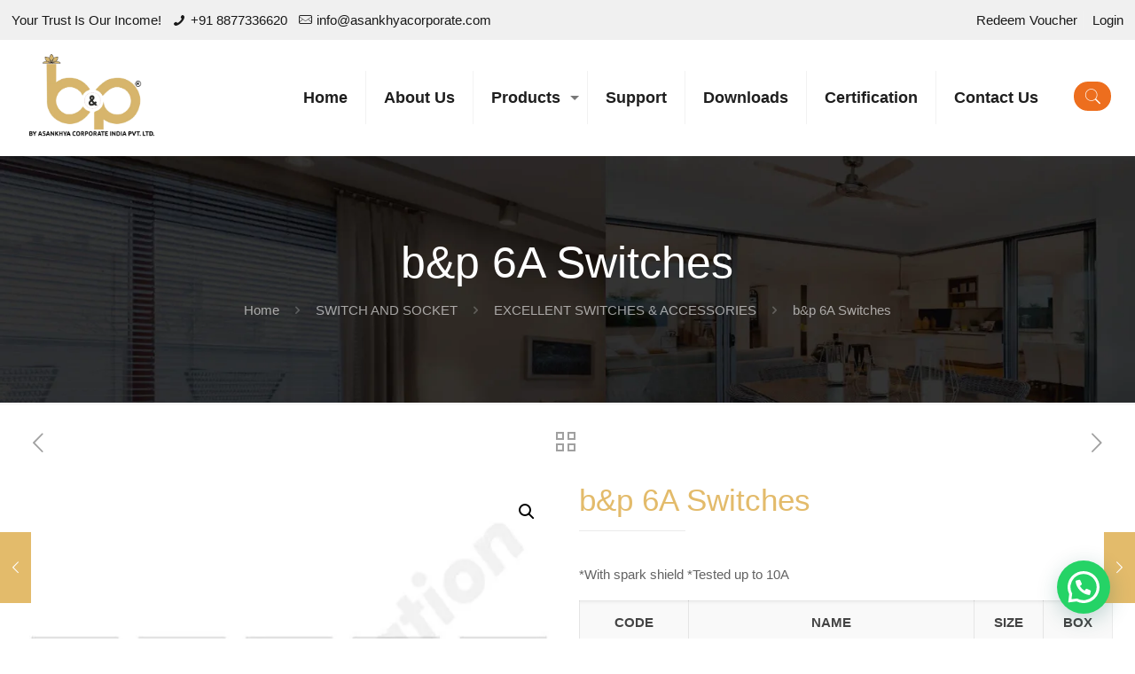

--- FILE ---
content_type: text/html; charset=UTF-8
request_url: https://asankhyacorporate.com/product/best-light-switch-brand-in-india-manufacturer/
body_size: 33141
content:
<!DOCTYPE html>
<html lang="en-US" class="no-js">

<head>

<meta charset="UTF-8" />
<meta name='robots' content='index, follow, max-image-preview:large, max-snippet:-1, max-video-preview:-1' />
<meta name="format-detection" content="telephone=no">
<meta name="viewport" content="width=device-width, initial-scale=1, maximum-scale=1" />
<link rel="shortcut icon" href="https://asankhyacorporate.com/wp-content/uploads/2023/01/favicon.png" type="image/x-icon" />
<link rel="apple-touch-icon" href="https://asankhyacorporate.com/wp-content/uploads/2023/01/favicon.png" />

	<!-- This site is optimized with the Yoast SEO plugin v26.7 - https://yoast.com/wordpress/plugins/seo/ -->
	<title>b&amp;p 6A Switches - Asankhya Corporate Pvt. Ltd.</title>
	<link rel="canonical" href="https://asankhyacorporate.com/product/best-light-switch-brand-in-india-manufacturer/" />
	<meta property="og:locale" content="en_US" />
	<meta property="og:type" content="article" />
	<meta property="og:title" content="b&amp;p 6A Switches - Asankhya Corporate Pvt. Ltd." />
	<meta property="og:description" content="*With spark shield *Tested up to 10A    CODE NAME SIZE BOX   BP-01001 1 Way Switch 1M 20   BP-01002 2 Way Switch 1M 20   BP-01003 Bell Push Switch 1M 20   BP-01004 1 Way Switch with indicator 1M 20   BP-01005 Bell Push Switch With Indicator 1M 20   BP-01006 1 Way Switch With Fan Mark 1M 20" />
	<meta property="og:url" content="https://asankhyacorporate.com/product/best-light-switch-brand-in-india-manufacturer/" />
	<meta property="og:site_name" content="Asankhya Corporate Pvt. Ltd." />
	<meta property="article:modified_time" content="2022-08-24T08:55:17+00:00" />
	<meta property="og:image" content="https://asankhyacorporate.com/wp-content/uploads/2021/11/6A-Switches.jpg" />
	<meta property="og:image:width" content="900" />
	<meta property="og:image:height" content="900" />
	<meta property="og:image:type" content="image/jpeg" />
	<meta name="twitter:card" content="summary_large_image" />
	<script type="application/ld+json" class="yoast-schema-graph">{"@context":"https://schema.org","@graph":[{"@type":"WebPage","@id":"https://asankhyacorporate.com/product/best-light-switch-brand-in-india-manufacturer/","url":"https://asankhyacorporate.com/product/best-light-switch-brand-in-india-manufacturer/","name":"b&p 6A Switches - Asankhya Corporate Pvt. Ltd.","isPartOf":{"@id":"https://asankhyacorporate.com/#website"},"primaryImageOfPage":{"@id":"https://asankhyacorporate.com/product/best-light-switch-brand-in-india-manufacturer/#primaryimage"},"image":{"@id":"https://asankhyacorporate.com/product/best-light-switch-brand-in-india-manufacturer/#primaryimage"},"thumbnailUrl":"https://asankhyacorporate.com/wp-content/uploads/2021/11/6A-Switches.jpg","datePublished":"2021-11-23T09:49:55+00:00","dateModified":"2022-08-24T08:55:17+00:00","breadcrumb":{"@id":"https://asankhyacorporate.com/product/best-light-switch-brand-in-india-manufacturer/#breadcrumb"},"inLanguage":"en-US","potentialAction":[{"@type":"ReadAction","target":["https://asankhyacorporate.com/product/best-light-switch-brand-in-india-manufacturer/"]}]},{"@type":"ImageObject","inLanguage":"en-US","@id":"https://asankhyacorporate.com/product/best-light-switch-brand-in-india-manufacturer/#primaryimage","url":"https://asankhyacorporate.com/wp-content/uploads/2021/11/6A-Switches.jpg","contentUrl":"https://asankhyacorporate.com/wp-content/uploads/2021/11/6A-Switches.jpg","width":900,"height":900,"caption":"Best Quality Electric Switches"},{"@type":"BreadcrumbList","@id":"https://asankhyacorporate.com/product/best-light-switch-brand-in-india-manufacturer/#breadcrumb","itemListElement":[{"@type":"ListItem","position":1,"name":"Home","item":"https://asankhyacorporate.com/"},{"@type":"ListItem","position":2,"name":"Shop","item":"https://asankhyacorporate.com/shop/"},{"@type":"ListItem","position":3,"name":"b&#038;p 6A Switches"}]},{"@type":"WebSite","@id":"https://asankhyacorporate.com/#website","url":"https://asankhyacorporate.com/","name":"Asankhya Corporate Pvt. Ltd.","description":"","potentialAction":[{"@type":"SearchAction","target":{"@type":"EntryPoint","urlTemplate":"https://asankhyacorporate.com/?s={search_term_string}"},"query-input":{"@type":"PropertyValueSpecification","valueRequired":true,"valueName":"search_term_string"}}],"inLanguage":"en-US"}]}</script>
	<!-- / Yoast SEO plugin. -->


<link rel="alternate" type="application/rss+xml" title="Asankhya Corporate Pvt. Ltd.  &raquo; Feed" href="https://asankhyacorporate.com/feed/" />
<link rel="alternate" type="application/rss+xml" title="Asankhya Corporate Pvt. Ltd.  &raquo; Comments Feed" href="https://asankhyacorporate.com/comments/feed/" />
<link rel="alternate" title="oEmbed (JSON)" type="application/json+oembed" href="https://asankhyacorporate.com/wp-json/oembed/1.0/embed?url=https%3A%2F%2Fasankhyacorporate.com%2Fproduct%2Fbest-light-switch-brand-in-india-manufacturer%2F" />
<link rel="alternate" title="oEmbed (XML)" type="text/xml+oembed" href="https://asankhyacorporate.com/wp-json/oembed/1.0/embed?url=https%3A%2F%2Fasankhyacorporate.com%2Fproduct%2Fbest-light-switch-brand-in-india-manufacturer%2F&#038;format=xml" />
<style id='wp-img-auto-sizes-contain-inline-css' type='text/css'>
img:is([sizes=auto i],[sizes^="auto," i]){contain-intrinsic-size:3000px 1500px}
/*# sourceURL=wp-img-auto-sizes-contain-inline-css */
</style>
<style id='wp-emoji-styles-inline-css' type='text/css'>

	img.wp-smiley, img.emoji {
		display: inline !important;
		border: none !important;
		box-shadow: none !important;
		height: 1em !important;
		width: 1em !important;
		margin: 0 0.07em !important;
		vertical-align: -0.1em !important;
		background: none !important;
		padding: 0 !important;
	}
/*# sourceURL=wp-emoji-styles-inline-css */
</style>
<style id='wp-block-library-inline-css' type='text/css'>
:root{--wp-block-synced-color:#7a00df;--wp-block-synced-color--rgb:122,0,223;--wp-bound-block-color:var(--wp-block-synced-color);--wp-editor-canvas-background:#ddd;--wp-admin-theme-color:#007cba;--wp-admin-theme-color--rgb:0,124,186;--wp-admin-theme-color-darker-10:#006ba1;--wp-admin-theme-color-darker-10--rgb:0,107,160.5;--wp-admin-theme-color-darker-20:#005a87;--wp-admin-theme-color-darker-20--rgb:0,90,135;--wp-admin-border-width-focus:2px}@media (min-resolution:192dpi){:root{--wp-admin-border-width-focus:1.5px}}.wp-element-button{cursor:pointer}:root .has-very-light-gray-background-color{background-color:#eee}:root .has-very-dark-gray-background-color{background-color:#313131}:root .has-very-light-gray-color{color:#eee}:root .has-very-dark-gray-color{color:#313131}:root .has-vivid-green-cyan-to-vivid-cyan-blue-gradient-background{background:linear-gradient(135deg,#00d084,#0693e3)}:root .has-purple-crush-gradient-background{background:linear-gradient(135deg,#34e2e4,#4721fb 50%,#ab1dfe)}:root .has-hazy-dawn-gradient-background{background:linear-gradient(135deg,#faaca8,#dad0ec)}:root .has-subdued-olive-gradient-background{background:linear-gradient(135deg,#fafae1,#67a671)}:root .has-atomic-cream-gradient-background{background:linear-gradient(135deg,#fdd79a,#004a59)}:root .has-nightshade-gradient-background{background:linear-gradient(135deg,#330968,#31cdcf)}:root .has-midnight-gradient-background{background:linear-gradient(135deg,#020381,#2874fc)}:root{--wp--preset--font-size--normal:16px;--wp--preset--font-size--huge:42px}.has-regular-font-size{font-size:1em}.has-larger-font-size{font-size:2.625em}.has-normal-font-size{font-size:var(--wp--preset--font-size--normal)}.has-huge-font-size{font-size:var(--wp--preset--font-size--huge)}.has-text-align-center{text-align:center}.has-text-align-left{text-align:left}.has-text-align-right{text-align:right}.has-fit-text{white-space:nowrap!important}#end-resizable-editor-section{display:none}.aligncenter{clear:both}.items-justified-left{justify-content:flex-start}.items-justified-center{justify-content:center}.items-justified-right{justify-content:flex-end}.items-justified-space-between{justify-content:space-between}.screen-reader-text{border:0;clip-path:inset(50%);height:1px;margin:-1px;overflow:hidden;padding:0;position:absolute;width:1px;word-wrap:normal!important}.screen-reader-text:focus{background-color:#ddd;clip-path:none;color:#444;display:block;font-size:1em;height:auto;left:5px;line-height:normal;padding:15px 23px 14px;text-decoration:none;top:5px;width:auto;z-index:100000}html :where(.has-border-color){border-style:solid}html :where([style*=border-top-color]){border-top-style:solid}html :where([style*=border-right-color]){border-right-style:solid}html :where([style*=border-bottom-color]){border-bottom-style:solid}html :where([style*=border-left-color]){border-left-style:solid}html :where([style*=border-width]){border-style:solid}html :where([style*=border-top-width]){border-top-style:solid}html :where([style*=border-right-width]){border-right-style:solid}html :where([style*=border-bottom-width]){border-bottom-style:solid}html :where([style*=border-left-width]){border-left-style:solid}html :where(img[class*=wp-image-]){height:auto;max-width:100%}:where(figure){margin:0 0 1em}html :where(.is-position-sticky){--wp-admin--admin-bar--position-offset:var(--wp-admin--admin-bar--height,0px)}@media screen and (max-width:600px){html :where(.is-position-sticky){--wp-admin--admin-bar--position-offset:0px}}

/*# sourceURL=wp-block-library-inline-css */
</style><link rel='stylesheet' id='wc-blocks-style-css' href='https://asankhyacorporate.com/wp-content/plugins/woocommerce/assets/client/blocks/wc-blocks.css?ver=wc-10.4.3' type='text/css' media='all' />
<style id='global-styles-inline-css' type='text/css'>
:root{--wp--preset--aspect-ratio--square: 1;--wp--preset--aspect-ratio--4-3: 4/3;--wp--preset--aspect-ratio--3-4: 3/4;--wp--preset--aspect-ratio--3-2: 3/2;--wp--preset--aspect-ratio--2-3: 2/3;--wp--preset--aspect-ratio--16-9: 16/9;--wp--preset--aspect-ratio--9-16: 9/16;--wp--preset--color--black: #000000;--wp--preset--color--cyan-bluish-gray: #abb8c3;--wp--preset--color--white: #ffffff;--wp--preset--color--pale-pink: #f78da7;--wp--preset--color--vivid-red: #cf2e2e;--wp--preset--color--luminous-vivid-orange: #ff6900;--wp--preset--color--luminous-vivid-amber: #fcb900;--wp--preset--color--light-green-cyan: #7bdcb5;--wp--preset--color--vivid-green-cyan: #00d084;--wp--preset--color--pale-cyan-blue: #8ed1fc;--wp--preset--color--vivid-cyan-blue: #0693e3;--wp--preset--color--vivid-purple: #9b51e0;--wp--preset--gradient--vivid-cyan-blue-to-vivid-purple: linear-gradient(135deg,rgb(6,147,227) 0%,rgb(155,81,224) 100%);--wp--preset--gradient--light-green-cyan-to-vivid-green-cyan: linear-gradient(135deg,rgb(122,220,180) 0%,rgb(0,208,130) 100%);--wp--preset--gradient--luminous-vivid-amber-to-luminous-vivid-orange: linear-gradient(135deg,rgb(252,185,0) 0%,rgb(255,105,0) 100%);--wp--preset--gradient--luminous-vivid-orange-to-vivid-red: linear-gradient(135deg,rgb(255,105,0) 0%,rgb(207,46,46) 100%);--wp--preset--gradient--very-light-gray-to-cyan-bluish-gray: linear-gradient(135deg,rgb(238,238,238) 0%,rgb(169,184,195) 100%);--wp--preset--gradient--cool-to-warm-spectrum: linear-gradient(135deg,rgb(74,234,220) 0%,rgb(151,120,209) 20%,rgb(207,42,186) 40%,rgb(238,44,130) 60%,rgb(251,105,98) 80%,rgb(254,248,76) 100%);--wp--preset--gradient--blush-light-purple: linear-gradient(135deg,rgb(255,206,236) 0%,rgb(152,150,240) 100%);--wp--preset--gradient--blush-bordeaux: linear-gradient(135deg,rgb(254,205,165) 0%,rgb(254,45,45) 50%,rgb(107,0,62) 100%);--wp--preset--gradient--luminous-dusk: linear-gradient(135deg,rgb(255,203,112) 0%,rgb(199,81,192) 50%,rgb(65,88,208) 100%);--wp--preset--gradient--pale-ocean: linear-gradient(135deg,rgb(255,245,203) 0%,rgb(182,227,212) 50%,rgb(51,167,181) 100%);--wp--preset--gradient--electric-grass: linear-gradient(135deg,rgb(202,248,128) 0%,rgb(113,206,126) 100%);--wp--preset--gradient--midnight: linear-gradient(135deg,rgb(2,3,129) 0%,rgb(40,116,252) 100%);--wp--preset--font-size--small: 13px;--wp--preset--font-size--medium: 20px;--wp--preset--font-size--large: 36px;--wp--preset--font-size--x-large: 42px;--wp--preset--spacing--20: 0.44rem;--wp--preset--spacing--30: 0.67rem;--wp--preset--spacing--40: 1rem;--wp--preset--spacing--50: 1.5rem;--wp--preset--spacing--60: 2.25rem;--wp--preset--spacing--70: 3.38rem;--wp--preset--spacing--80: 5.06rem;--wp--preset--shadow--natural: 6px 6px 9px rgba(0, 0, 0, 0.2);--wp--preset--shadow--deep: 12px 12px 50px rgba(0, 0, 0, 0.4);--wp--preset--shadow--sharp: 6px 6px 0px rgba(0, 0, 0, 0.2);--wp--preset--shadow--outlined: 6px 6px 0px -3px rgb(255, 255, 255), 6px 6px rgb(0, 0, 0);--wp--preset--shadow--crisp: 6px 6px 0px rgb(0, 0, 0);}:where(.is-layout-flex){gap: 0.5em;}:where(.is-layout-grid){gap: 0.5em;}body .is-layout-flex{display: flex;}.is-layout-flex{flex-wrap: wrap;align-items: center;}.is-layout-flex > :is(*, div){margin: 0;}body .is-layout-grid{display: grid;}.is-layout-grid > :is(*, div){margin: 0;}:where(.wp-block-columns.is-layout-flex){gap: 2em;}:where(.wp-block-columns.is-layout-grid){gap: 2em;}:where(.wp-block-post-template.is-layout-flex){gap: 1.25em;}:where(.wp-block-post-template.is-layout-grid){gap: 1.25em;}.has-black-color{color: var(--wp--preset--color--black) !important;}.has-cyan-bluish-gray-color{color: var(--wp--preset--color--cyan-bluish-gray) !important;}.has-white-color{color: var(--wp--preset--color--white) !important;}.has-pale-pink-color{color: var(--wp--preset--color--pale-pink) !important;}.has-vivid-red-color{color: var(--wp--preset--color--vivid-red) !important;}.has-luminous-vivid-orange-color{color: var(--wp--preset--color--luminous-vivid-orange) !important;}.has-luminous-vivid-amber-color{color: var(--wp--preset--color--luminous-vivid-amber) !important;}.has-light-green-cyan-color{color: var(--wp--preset--color--light-green-cyan) !important;}.has-vivid-green-cyan-color{color: var(--wp--preset--color--vivid-green-cyan) !important;}.has-pale-cyan-blue-color{color: var(--wp--preset--color--pale-cyan-blue) !important;}.has-vivid-cyan-blue-color{color: var(--wp--preset--color--vivid-cyan-blue) !important;}.has-vivid-purple-color{color: var(--wp--preset--color--vivid-purple) !important;}.has-black-background-color{background-color: var(--wp--preset--color--black) !important;}.has-cyan-bluish-gray-background-color{background-color: var(--wp--preset--color--cyan-bluish-gray) !important;}.has-white-background-color{background-color: var(--wp--preset--color--white) !important;}.has-pale-pink-background-color{background-color: var(--wp--preset--color--pale-pink) !important;}.has-vivid-red-background-color{background-color: var(--wp--preset--color--vivid-red) !important;}.has-luminous-vivid-orange-background-color{background-color: var(--wp--preset--color--luminous-vivid-orange) !important;}.has-luminous-vivid-amber-background-color{background-color: var(--wp--preset--color--luminous-vivid-amber) !important;}.has-light-green-cyan-background-color{background-color: var(--wp--preset--color--light-green-cyan) !important;}.has-vivid-green-cyan-background-color{background-color: var(--wp--preset--color--vivid-green-cyan) !important;}.has-pale-cyan-blue-background-color{background-color: var(--wp--preset--color--pale-cyan-blue) !important;}.has-vivid-cyan-blue-background-color{background-color: var(--wp--preset--color--vivid-cyan-blue) !important;}.has-vivid-purple-background-color{background-color: var(--wp--preset--color--vivid-purple) !important;}.has-black-border-color{border-color: var(--wp--preset--color--black) !important;}.has-cyan-bluish-gray-border-color{border-color: var(--wp--preset--color--cyan-bluish-gray) !important;}.has-white-border-color{border-color: var(--wp--preset--color--white) !important;}.has-pale-pink-border-color{border-color: var(--wp--preset--color--pale-pink) !important;}.has-vivid-red-border-color{border-color: var(--wp--preset--color--vivid-red) !important;}.has-luminous-vivid-orange-border-color{border-color: var(--wp--preset--color--luminous-vivid-orange) !important;}.has-luminous-vivid-amber-border-color{border-color: var(--wp--preset--color--luminous-vivid-amber) !important;}.has-light-green-cyan-border-color{border-color: var(--wp--preset--color--light-green-cyan) !important;}.has-vivid-green-cyan-border-color{border-color: var(--wp--preset--color--vivid-green-cyan) !important;}.has-pale-cyan-blue-border-color{border-color: var(--wp--preset--color--pale-cyan-blue) !important;}.has-vivid-cyan-blue-border-color{border-color: var(--wp--preset--color--vivid-cyan-blue) !important;}.has-vivid-purple-border-color{border-color: var(--wp--preset--color--vivid-purple) !important;}.has-vivid-cyan-blue-to-vivid-purple-gradient-background{background: var(--wp--preset--gradient--vivid-cyan-blue-to-vivid-purple) !important;}.has-light-green-cyan-to-vivid-green-cyan-gradient-background{background: var(--wp--preset--gradient--light-green-cyan-to-vivid-green-cyan) !important;}.has-luminous-vivid-amber-to-luminous-vivid-orange-gradient-background{background: var(--wp--preset--gradient--luminous-vivid-amber-to-luminous-vivid-orange) !important;}.has-luminous-vivid-orange-to-vivid-red-gradient-background{background: var(--wp--preset--gradient--luminous-vivid-orange-to-vivid-red) !important;}.has-very-light-gray-to-cyan-bluish-gray-gradient-background{background: var(--wp--preset--gradient--very-light-gray-to-cyan-bluish-gray) !important;}.has-cool-to-warm-spectrum-gradient-background{background: var(--wp--preset--gradient--cool-to-warm-spectrum) !important;}.has-blush-light-purple-gradient-background{background: var(--wp--preset--gradient--blush-light-purple) !important;}.has-blush-bordeaux-gradient-background{background: var(--wp--preset--gradient--blush-bordeaux) !important;}.has-luminous-dusk-gradient-background{background: var(--wp--preset--gradient--luminous-dusk) !important;}.has-pale-ocean-gradient-background{background: var(--wp--preset--gradient--pale-ocean) !important;}.has-electric-grass-gradient-background{background: var(--wp--preset--gradient--electric-grass) !important;}.has-midnight-gradient-background{background: var(--wp--preset--gradient--midnight) !important;}.has-small-font-size{font-size: var(--wp--preset--font-size--small) !important;}.has-medium-font-size{font-size: var(--wp--preset--font-size--medium) !important;}.has-large-font-size{font-size: var(--wp--preset--font-size--large) !important;}.has-x-large-font-size{font-size: var(--wp--preset--font-size--x-large) !important;}
/*# sourceURL=global-styles-inline-css */
</style>

<style id='classic-theme-styles-inline-css' type='text/css'>
/*! This file is auto-generated */
.wp-block-button__link{color:#fff;background-color:#32373c;border-radius:9999px;box-shadow:none;text-decoration:none;padding:calc(.667em + 2px) calc(1.333em + 2px);font-size:1.125em}.wp-block-file__button{background:#32373c;color:#fff;text-decoration:none}
/*# sourceURL=/wp-includes/css/classic-themes.min.css */
</style>
<link rel='stylesheet' id='contact-form-7-css' href='https://asankhyacorporate.com/wp-content/plugins/contact-form-7/includes/css/styles.css?ver=6.1.4' type='text/css' media='all' />
<link rel='stylesheet' id='photoswipe-css' href='https://asankhyacorporate.com/wp-content/plugins/woocommerce/assets/css/photoswipe/photoswipe.min.css?ver=10.4.3' type='text/css' media='all' />
<link rel='stylesheet' id='photoswipe-default-skin-css' href='https://asankhyacorporate.com/wp-content/plugins/woocommerce/assets/css/photoswipe/default-skin/default-skin.min.css?ver=10.4.3' type='text/css' media='all' />
<link rel='stylesheet' id='woocommerce-layout-css' href='https://asankhyacorporate.com/wp-content/plugins/woocommerce/assets/css/woocommerce-layout.css?ver=10.4.3' type='text/css' media='all' />
<link rel='stylesheet' id='woocommerce-smallscreen-css' href='https://asankhyacorporate.com/wp-content/plugins/woocommerce/assets/css/woocommerce-smallscreen.css?ver=10.4.3' type='text/css' media='only screen and (max-width: 768px)' />
<link rel='stylesheet' id='woocommerce-general-css' href='https://asankhyacorporate.com/wp-content/plugins/woocommerce/assets/css/woocommerce.css?ver=10.4.3' type='text/css' media='all' />
<style id='woocommerce-inline-inline-css' type='text/css'>
.woocommerce form .form-row .required { visibility: visible; }
/*# sourceURL=woocommerce-inline-inline-css */
</style>
<link rel='stylesheet' id='mfn-be-css' href='https://asankhyacorporate.com/wp-content/themes/mmcorporation/css/be.css?ver=23.0.4' type='text/css' media='all' />
<link rel='stylesheet' id='mfn-animations-css' href='https://asankhyacorporate.com/wp-content/themes/mmcorporation/assets/animations/animations.min.css?ver=23.0.4' type='text/css' media='all' />
<link rel='stylesheet' id='mfn-font-awesome-css' href='https://asankhyacorporate.com/wp-content/themes/mmcorporation/fonts/fontawesome/fontawesome.css?ver=23.0.4' type='text/css' media='all' />
<link rel='stylesheet' id='mfn-jplayer-css' href='https://asankhyacorporate.com/wp-content/themes/mmcorporation/assets/jplayer/css/jplayer.blue.monday.css?ver=23.0.4' type='text/css' media='all' />
<link rel='stylesheet' id='mfn-responsive-css' href='https://asankhyacorporate.com/wp-content/themes/mmcorporation/css/responsive.css?ver=23.0.4' type='text/css' media='all' />
<link rel='stylesheet' id='mfn-woo-css' href='https://asankhyacorporate.com/wp-content/themes/mmcorporation/css/woocommerce.css?ver=23.0.4' type='text/css' media='all' />
<style id='mfn-dynamic-inline-css' type='text/css'>
#Subheader{background-image:url(https://asankhyacorporate.com/wp-content/uploads/2021/11/contact-us-mmcorporation-1.jpg);background-repeat:no-repeat;background-position:center;background-size:cover}
html{background-color: #ffffff;}#Wrapper,#Content{background-color: #ffffff;}body:not(.template-slider) #Header{min-height: 250px;}body.header-below:not(.template-slider) #Header{padding-top: 250px;}#Subheader {padding: 90px 0px;}#Footer .widgets_wrapper {padding: 70px 0;}body, button, span.date_label, .timeline_items li h3 span, input[type="submit"], input[type="reset"], input[type="button"],input[type="text"], input[type="password"], input[type="tel"], input[type="email"], textarea, select, .offer_li .title h3 {font-family: "Tahoma", Helvetica, Arial, sans-serif;}#menu > ul > li > a, a.action_button, #overlay-menu ul li a {font-family: "Tahoma", Helvetica, Arial, sans-serif;}#Subheader .title {font-family: "Tahoma", Helvetica, Arial, sans-serif;}h1, h2, h3, h4, .text-logo #logo {font-family: "Tahoma", Helvetica, Arial, sans-serif;}h5, h6 {font-family: "Tahoma", Helvetica, Arial, sans-serif;}blockquote {font-family: "Tahoma", Helvetica, Arial, sans-serif;}.chart_box .chart .num, .counter .desc_wrapper .number-wrapper, .how_it_works .image .number,.pricing-box .plan-header .price, .quick_fact .number-wrapper, .woocommerce .product div.entry-summary .price {font-family: "Tahoma", Helvetica, Arial, sans-serif;}body {font-size: 15px;line-height: 28px;font-weight: 400;letter-spacing: 0px;}.big {font-size: 17px;line-height: 30px;font-weight: 400;letter-spacing: 0px;}#menu > ul > li > a, a.action_button, #overlay-menu ul li a{font-size: 18px;font-weight: 600;letter-spacing: px;}#overlay-menu ul li a{line-height: 27px;}#Subheader .title {font-size: 50px;line-height: 60px;font-weight: 400;letter-spacing: 0px;}h1, .text-logo #logo {font-size: 50px;line-height: 60px;font-weight: 500;letter-spacing: 0px;}h2 {font-size: 48px;line-height: 58px;font-weight: 700;letter-spacing: 0px;}h3 {font-size: 42px;line-height: 52px;font-weight: 700;letter-spacing: 0px;}h4 {font-size: 28px;line-height: 38px;font-weight: 600;letter-spacing: 0px;}h5 {font-size: 28px;line-height: 38px;font-weight: 600;letter-spacing: 0px;}h6 {font-size: 24px;line-height: 34px;font-weight: 600;letter-spacing: 0px;}#Intro .intro-title {font-size: 70px;line-height: 70px;font-weight: 400;letter-spacing: 0px;}@media only screen and (min-width: 768px) and (max-width: 959px){body {font-size: 13px;line-height: 24px;letter-spacing: 0px;}.big {font-size: 14px;line-height: 26px;letter-spacing: 0px;}#menu > ul > li > a, a.action_button, #overlay-menu ul li a {font-size: 15px;letter-spacing: 0px;}#overlay-menu ul li a{line-height: 22.5px;letter-spacing: 0px;}#Subheader .title {font-size: 43px;line-height: 51px;letter-spacing: 0px;}h1, .text-logo #logo {font-size: 43px;line-height: 51px;letter-spacing: 0px;}h2 {font-size: 41px;line-height: 49px;letter-spacing: 0px;}h3 {font-size: 36px;line-height: 44px;letter-spacing: 0px;}h4 {font-size: 24px;line-height: 32px;letter-spacing: 0px;}h5 {font-size: 24px;line-height: 32px;letter-spacing: 0px;}h6 {font-size: 20px;line-height: 29px;letter-spacing: 0px;}#Intro .intro-title {font-size: 60px;line-height: 60px;letter-spacing: 0px;}blockquote { font-size: 15px;}.chart_box .chart .num { font-size: 45px; line-height: 45px; }.counter .desc_wrapper .number-wrapper { font-size: 45px; line-height: 45px;}.counter .desc_wrapper .title { font-size: 14px; line-height: 18px;}.faq .question .title { font-size: 14px; }.fancy_heading .title { font-size: 38px; line-height: 38px; }.offer .offer_li .desc_wrapper .title h3 { font-size: 32px; line-height: 32px; }.offer_thumb_ul li.offer_thumb_li .desc_wrapper .title h3 {font-size: 32px; line-height: 32px; }.pricing-box .plan-header h2 { font-size: 27px; line-height: 27px; }.pricing-box .plan-header .price > span { font-size: 40px; line-height: 40px; }.pricing-box .plan-header .price sup.currency { font-size: 18px; line-height: 18px; }.pricing-box .plan-header .price sup.period { font-size: 14px; line-height: 14px;}.quick_fact .number { font-size: 80px; line-height: 80px;}.trailer_box .desc h2 { font-size: 27px; line-height: 27px; }.widget > h3 { font-size: 17px; line-height: 20px; }}@media only screen and (min-width: 480px) and (max-width: 767px){body {font-size: 13px;line-height: 21px;letter-spacing: 0px;}.big {font-size: 13px;line-height: 23px;letter-spacing: 0px;}#menu > ul > li > a, a.action_button, #overlay-menu ul li a {font-size: 14px;letter-spacing: 0px;}#overlay-menu ul li a{line-height: 21px;letter-spacing: 0px;}#Subheader .title {font-size: 38px;line-height: 45px;letter-spacing: 0px;}h1, .text-logo #logo {font-size: 38px;line-height: 45px;letter-spacing: 0px;}h2 {font-size: 36px;line-height: 44px;letter-spacing: 0px;}h3 {font-size: 32px;line-height: 39px;letter-spacing: 0px;}h4 {font-size: 21px;line-height: 29px;letter-spacing: 0px;}h5 {font-size: 21px;line-height: 29px;letter-spacing: 0px;}h6 {font-size: 18px;line-height: 26px;letter-spacing: 0px;}#Intro .intro-title {font-size: 53px;line-height: 53px;letter-spacing: 0px;}blockquote { font-size: 14px;}.chart_box .chart .num { font-size: 40px; line-height: 40px; }.counter .desc_wrapper .number-wrapper { font-size: 40px; line-height: 40px;}.counter .desc_wrapper .title { font-size: 13px; line-height: 16px;}.faq .question .title { font-size: 13px; }.fancy_heading .title { font-size: 34px; line-height: 34px; }.offer .offer_li .desc_wrapper .title h3 { font-size: 28px; line-height: 28px; }.offer_thumb_ul li.offer_thumb_li .desc_wrapper .title h3 {font-size: 28px; line-height: 28px; }.pricing-box .plan-header h2 { font-size: 24px; line-height: 24px; }.pricing-box .plan-header .price > span { font-size: 34px; line-height: 34px; }.pricing-box .plan-header .price sup.currency { font-size: 16px; line-height: 16px; }.pricing-box .plan-header .price sup.period { font-size: 13px; line-height: 13px;}.quick_fact .number { font-size: 70px; line-height: 70px;}.trailer_box .desc h2 { font-size: 24px; line-height: 24px; }.widget > h3 { font-size: 16px; line-height: 19px; }}@media only screen and (max-width: 479px){body {font-size: 13px;line-height: 19px;letter-spacing: 0px;}.big {font-size: 13px;line-height: 19px;letter-spacing: 0px;}#menu > ul > li > a, a.action_button, #overlay-menu ul li a {font-size: 13px;letter-spacing: 0px;}#overlay-menu ul li a{line-height: 19.5px;letter-spacing: 0px;}#Subheader .title {font-size: 30px;line-height: 36px;letter-spacing: 0px;}h1, .text-logo #logo {font-size: 30px;line-height: 36px;letter-spacing: 0px;}h2 {font-size: 29px;line-height: 35px;letter-spacing: 0px;}h3 {font-size: 25px;line-height: 31px;letter-spacing: 0px;}h4 {font-size: 17px;line-height: 23px;letter-spacing: 0px;}h5 {font-size: 17px;line-height: 23px;letter-spacing: 0px;}h6 {font-size: 14px;line-height: 20px;letter-spacing: 0px;}#Intro .intro-title {font-size: 42px;line-height: 42px;letter-spacing: 0px;}blockquote { font-size: 13px;}.chart_box .chart .num { font-size: 35px; line-height: 35px; }.counter .desc_wrapper .number-wrapper { font-size: 35px; line-height: 35px;}.counter .desc_wrapper .title { font-size: 13px; line-height: 26px;}.faq .question .title { font-size: 13px; }.fancy_heading .title { font-size: 30px; line-height: 30px; }.offer .offer_li .desc_wrapper .title h3 { font-size: 26px; line-height: 26px; }.offer_thumb_ul li.offer_thumb_li .desc_wrapper .title h3 {font-size: 26px; line-height: 26px; }.pricing-box .plan-header h2 { font-size: 21px; line-height: 21px; }.pricing-box .plan-header .price > span { font-size: 32px; line-height: 32px; }.pricing-box .plan-header .price sup.currency { font-size: 14px; line-height: 14px; }.pricing-box .plan-header .price sup.period { font-size: 13px; line-height: 13px;}.quick_fact .number { font-size: 60px; line-height: 60px;}.trailer_box .desc h2 { font-size: 21px; line-height: 21px; }.widget > h3 { font-size: 15px; line-height: 18px; }}.with_aside .sidebar.columns {width: 23%;}.with_aside .sections_group {width: 77%;}.aside_both .sidebar.columns {width: 18%;}.aside_both .sidebar.sidebar-1{margin-left: -82%;}.aside_both .sections_group {width: 64%;margin-left: 18%;}@media only screen and (min-width:1240px){#Wrapper, .with_aside .content_wrapper {max-width: 1354px;}.section_wrapper, .container {max-width: 1334px;}.layout-boxed.header-boxed #Top_bar.is-sticky{max-width: 1354px;}}@media only screen and (max-width: 767px){.section_wrapper,.container,.four.columns .widget-area { max-width: 480px !important; }}.button-default .button, .button-flat .button, .button-round .button {background-color: #f7f7f7;color: #747474;}.button-stroke .button {border-color: #f7f7f7;color: #747474;}.button-stroke .button:hover{background-color: #f7f7f7;color: #fff;}.button-default .button_theme, .button-default button,.button-default input[type="button"], .button-default input[type="reset"], .button-default input[type="submit"],.button-flat .button_theme, .button-flat button,.button-flat input[type="button"], .button-flat input[type="reset"], .button-flat input[type="submit"],.button-round .button_theme, .button-round button,.button-round input[type="button"], .button-round input[type="reset"], .button-round input[type="submit"],.woocommerce #respond input#submit,.woocommerce a.button:not(.default),.woocommerce button.button,.woocommerce input.button,.woocommerce #respond input#submit:hover, .woocommerce a.button:hover, .woocommerce button.button:hover, .woocommerce input.button:hover{color: #ffffff;}.button-stroke .button_theme:hover,.button-stroke button:hover, .button-stroke input[type="submit"]:hover, .button-stroke input[type="reset"]:hover, .button-stroke input[type="button"]:hover,.button-stroke .woocommerce #respond input#submit:hover,.button-stroke .woocommerce a.button:not(.default):hover,.button-stroke .woocommerce button.button:hover,.button-stroke.woocommerce input.button:hover {color: #ffffff !important;}.button-stroke .button_theme:hover .button_icon i{color: #ffffff !important;}.button-default .single_add_to_cart_button, .button-flat .single_add_to_cart_button, .button-round .single_add_to_cart_button,.button-default .woocommerce .button:disabled, .button-flat .woocommerce .button:disabled, .button-round .woocommerce .button:disabled,.button-default .woocommerce .button.alt .button-flat .woocommerce .button.alt, .button-round .woocommerce .button.alt,.button-default a.remove, .button-flat a.remove, .button-round a.remove{color: #ffffff!important;}.action_button, .action_button:hover{background-color: #0089f7;color: #ffffff;}.button-stroke a.action_button{border-color: #0089f7;}.button-stroke a.action_button:hover{background-color: #0089f7!important;}.footer_button{color: #191919!important;background: #ffffff;}.button-stroke .footer_button{border-color: #ffffff;}.button-stroke .footer_button:hover{background-color: #ffffff !important;}.button-custom .button,.button-custom .action_button,.button-custom .footer_button,.button-custom button,.button-custom input[type="button"],.button-custom input[type="reset"],.button-custom input[type="submit"],.button-custom .woocommerce #respond input#submit,.button-custom .woocommerce a.button,.button-custom .woocommerce button.button,.button-custom .woocommerce input.button{font-family: Roboto;font-size: 14px;line-height: 14px;font-weight: 400;letter-spacing: 0px;padding: 12px 20px 12px 20px;border-width: 0px;border-radius: 0px;}.button-custom .button{color: #626262;background-color: #dbdddf;border-color: transparent;}.button-custom .button:hover{color: #626262;background-color: #d3d3d3;border-color: transparent;}.button-custom .button_theme,.button-custom button,.button-custom input[type="button"],.button-custom input[type="reset"],.button-custom input[type="submit"],.button-custom .woocommerce #respond input#submit,.button-custom .woocommerce a.button:not(.default),.button-custom .woocommerce button.button,.button-custom .woocommerce input.button{color: #ffffff;background-color: #0095eb;border-color: transparent;}.button-custom .button_theme:hover,.button-custom button:hover,.button-custom input[type="button"]:hover,.button-custom input[type="reset"]:hover,.button-custom input[type="submit"]:hover,.button-custom .woocommerce #respond input#submit:hover,.button-custom .woocommerce a.button:not(.default):hover,.button-custom .woocommerce button.button:hover,.button-custom .woocommerce input.button:hover{color: #ffffff;background-color: #007cc3;border-color: transparent;}.button-custom .action_button{color: #626262;background-color: #dbdddf;border-color: transparent;}.button-custom .action_button:hover{color: #626262;background-color: #d3d3d3;border-color: transparent;}.button-custom .single_add_to_cart_button,.button-custom .woocommerce .button:disabled,.button-custom .woocommerce .button.alt,.button-custom a.remove{line-height: 14px!important;padding: 12px 20px 12px 20px!important;color: #ffffff!important;background-color: #0095eb!important;}.button-custom .single_add_to_cart_button:hover,.button-custom .woocommerce .button:disabled:hover,.button-custom .woocommerce .button.alt:hover,.button-custom a.remove:hover{color: #ffffff!important;background-color: #007cc3!important;}#Top_bar #logo,.header-fixed #Top_bar #logo,.header-plain #Top_bar #logo,.header-transparent #Top_bar #logo {height: 100px;line-height: 100px;padding: 15px 0;}.logo-overflow #Top_bar:not(.is-sticky) .logo {height: 130px;}#Top_bar .menu > li > a {padding: 35px 0;}.menu-highlight:not(.header-creative) #Top_bar .menu > li > a {margin: 40px 0;}.header-plain:not(.menu-highlight) #Top_bar .menu > li > a span:not(.description) {line-height: 130px;}.header-fixed #Top_bar .menu > li > a {padding: 50px 0;}#Top_bar .top_bar_right,.header-plain #Top_bar .top_bar_right {height: 130px;}#Top_bar .top_bar_right_wrapper {top: 45px;}.header-plain #Top_bar a#header_cart,.header-plain #Top_bar a#search_button,.header-plain #Top_bar .wpml-languages {line-height: 130px;}.header-plain #Top_bar a.action_button {line-height: 130px!important;}@media only screen and (max-width: 767px){#Top_bar a.responsive-menu-toggle {top: 60px;}.mobile-header-mini #Top_bar #logo{height:50px!important;line-height:50px!important;margin:5px 0;}}.twentytwenty-before-label::before{content:"Before"}.twentytwenty-after-label::before{content:"After"}#Side_slide{right:-250px;width:250px;}#Side_slide.left{left:-250px;}.blog-teaser li .desc-wrapper .desc{background-position-y:-1px;}@media only screen and ( max-width: 767px ){body:not(.template-slider) #Header{min-height: ;}#Subheader{padding: ;}}@media only screen and (min-width: 1240px){body:not(.header-simple) #Top_bar #menu{display:block!important}.tr-menu #Top_bar #menu{background:none!important}#Top_bar .menu > li > ul.mfn-megamenu{width:984px}#Top_bar .menu > li > ul.mfn-megamenu > li{float:left}#Top_bar .menu > li > ul.mfn-megamenu > li.mfn-megamenu-cols-1{width:100%}#Top_bar .menu > li > ul.mfn-megamenu > li.mfn-megamenu-cols-2{width:50%}#Top_bar .menu > li > ul.mfn-megamenu > li.mfn-megamenu-cols-3{width:33.33%}#Top_bar .menu > li > ul.mfn-megamenu > li.mfn-megamenu-cols-4{width:25%}#Top_bar .menu > li > ul.mfn-megamenu > li.mfn-megamenu-cols-5{width:20%}#Top_bar .menu > li > ul.mfn-megamenu > li.mfn-megamenu-cols-6{width:16.66%}#Top_bar .menu > li > ul.mfn-megamenu > li > ul{display:block!important;position:inherit;left:auto;top:auto;border-width:0 1px 0 0}#Top_bar .menu > li > ul.mfn-megamenu > li:last-child > ul{border:0}#Top_bar .menu > li > ul.mfn-megamenu > li > ul li{width:auto}#Top_bar .menu > li > ul.mfn-megamenu a.mfn-megamenu-title{text-transform:uppercase;font-weight:400;background:none}#Top_bar .menu > li > ul.mfn-megamenu a .menu-arrow{display:none}.menuo-right #Top_bar .menu > li > ul.mfn-megamenu{left:auto;right:0}.menuo-right #Top_bar .menu > li > ul.mfn-megamenu-bg{box-sizing:border-box}#Top_bar .menu > li > ul.mfn-megamenu-bg{padding:20px 166px 20px 20px;background-repeat:no-repeat;background-position:right bottom}.rtl #Top_bar .menu > li > ul.mfn-megamenu-bg{padding-left:166px;padding-right:20px;background-position:left bottom}#Top_bar .menu > li > ul.mfn-megamenu-bg > li{background:none}#Top_bar .menu > li > ul.mfn-megamenu-bg > li a{border:none}#Top_bar .menu > li > ul.mfn-megamenu-bg > li > ul{background:none!important;-webkit-box-shadow:0 0 0 0;-moz-box-shadow:0 0 0 0;box-shadow:0 0 0 0}.mm-vertical #Top_bar .container{position:relative;}.mm-vertical #Top_bar .top_bar_left{position:static;}.mm-vertical #Top_bar .menu > li ul{box-shadow:0 0 0 0 transparent!important;background-image:none;}.mm-vertical #Top_bar .menu > li > ul.mfn-megamenu{width:98%!important;margin:0 1%;padding:20px 0;}.mm-vertical.header-plain #Top_bar .menu > li > ul.mfn-megamenu{width:100%!important;margin:0;}.mm-vertical #Top_bar .menu > li > ul.mfn-megamenu > li{display:table-cell;float:none!important;width:10%;padding:0 15px;border-right:1px solid rgba(0, 0, 0, 0.05);}.mm-vertical #Top_bar .menu > li > ul.mfn-megamenu > li:last-child{border-right-width:0}.mm-vertical #Top_bar .menu > li > ul.mfn-megamenu > li.hide-border{border-right-width:0}.mm-vertical #Top_bar .menu > li > ul.mfn-megamenu > li a{border-bottom-width:0;padding:9px 15px;line-height:120%;}.mm-vertical #Top_bar .menu > li > ul.mfn-megamenu a.mfn-megamenu-title{font-weight:700;}.rtl .mm-vertical #Top_bar .menu > li > ul.mfn-megamenu > li:first-child{border-right-width:0}.rtl .mm-vertical #Top_bar .menu > li > ul.mfn-megamenu > li:last-child{border-right-width:1px}.header-plain:not(.menuo-right) #Header .top_bar_left{width:auto!important}.header-stack.header-center #Top_bar #menu{display:inline-block!important}.header-simple #Top_bar #menu{display:none;height:auto;width:300px;bottom:auto;top:100%;right:1px;position:absolute;margin:0}.header-simple #Header a.responsive-menu-toggle{display:block;right:10px}.header-simple #Top_bar #menu > ul{width:100%;float:left}.header-simple #Top_bar #menu ul li{width:100%;padding-bottom:0;border-right:0;position:relative}.header-simple #Top_bar #menu ul li a{padding:0 20px;margin:0;display:block;height:auto;line-height:normal;border:none}.header-simple #Top_bar #menu ul li a:after{display:none}.header-simple #Top_bar #menu ul li a span{border:none;line-height:44px;display:inline;padding:0}.header-simple #Top_bar #menu ul li.submenu .menu-toggle{display:block;position:absolute;right:0;top:0;width:44px;height:44px;line-height:44px;font-size:30px;font-weight:300;text-align:center;cursor:pointer;color:#444;opacity:0.33;}.header-simple #Top_bar #menu ul li.submenu .menu-toggle:after{content:"+"}.header-simple #Top_bar #menu ul li.hover > .menu-toggle:after{content:"-"}.header-simple #Top_bar #menu ul li.hover a{border-bottom:0}.header-simple #Top_bar #menu ul.mfn-megamenu li .menu-toggle{display:none}.header-simple #Top_bar #menu ul li ul{position:relative!important;left:0!important;top:0;padding:0;margin:0!important;width:auto!important;background-image:none}.header-simple #Top_bar #menu ul li ul li{width:100%!important;display:block;padding:0;}.header-simple #Top_bar #menu ul li ul li a{padding:0 20px 0 30px}.header-simple #Top_bar #menu ul li ul li a .menu-arrow{display:none}.header-simple #Top_bar #menu ul li ul li a span{padding:0}.header-simple #Top_bar #menu ul li ul li a span:after{display:none!important}.header-simple #Top_bar .menu > li > ul.mfn-megamenu a.mfn-megamenu-title{text-transform:uppercase;font-weight:400}.header-simple #Top_bar .menu > li > ul.mfn-megamenu > li > ul{display:block!important;position:inherit;left:auto;top:auto}.header-simple #Top_bar #menu ul li ul li ul{border-left:0!important;padding:0;top:0}.header-simple #Top_bar #menu ul li ul li ul li a{padding:0 20px 0 40px}.rtl.header-simple #Top_bar #menu{left:1px;right:auto}.rtl.header-simple #Top_bar a.responsive-menu-toggle{left:10px;right:auto}.rtl.header-simple #Top_bar #menu ul li.submenu .menu-toggle{left:0;right:auto}.rtl.header-simple #Top_bar #menu ul li ul{left:auto!important;right:0!important}.rtl.header-simple #Top_bar #menu ul li ul li a{padding:0 30px 0 20px}.rtl.header-simple #Top_bar #menu ul li ul li ul li a{padding:0 40px 0 20px}.menu-highlight #Top_bar .menu > li{margin:0 2px}.menu-highlight:not(.header-creative) #Top_bar .menu > li > a{margin:20px 0;padding:0;-webkit-border-radius:5px;border-radius:5px}.menu-highlight #Top_bar .menu > li > a:after{display:none}.menu-highlight #Top_bar .menu > li > a span:not(.description){line-height:50px}.menu-highlight #Top_bar .menu > li > a span.description{display:none}.menu-highlight.header-stack #Top_bar .menu > li > a{margin:10px 0!important}.menu-highlight.header-stack #Top_bar .menu > li > a span:not(.description){line-height:40px}.menu-highlight.header-transparent #Top_bar .menu > li > a{margin:5px 0}.menu-highlight.header-simple #Top_bar #menu ul li,.menu-highlight.header-creative #Top_bar #menu ul li{margin:0}.menu-highlight.header-simple #Top_bar #menu ul li > a,.menu-highlight.header-creative #Top_bar #menu ul li > a{-webkit-border-radius:0;border-radius:0}.menu-highlight:not(.header-fixed):not(.header-simple) #Top_bar.is-sticky .menu > li > a{margin:10px 0!important;padding:5px 0!important}.menu-highlight:not(.header-fixed):not(.header-simple) #Top_bar.is-sticky .menu > li > a span{line-height:30px!important}.header-modern.menu-highlight.menuo-right .menu_wrapper{margin-right:20px}.menu-line-below #Top_bar .menu > li > a:after{top:auto;bottom:-4px}.menu-line-below #Top_bar.is-sticky .menu > li > a:after{top:auto;bottom:-4px}.menu-line-below-80 #Top_bar:not(.is-sticky) .menu > li > a:after{height:4px;left:10%;top:50%;margin-top:20px;width:80%}.menu-line-below-80-1 #Top_bar:not(.is-sticky) .menu > li > a:after{height:1px;left:10%;top:50%;margin-top:20px;width:80%}.menu-link-color #Top_bar .menu > li > a:after{display:none!important}.menu-arrow-top #Top_bar .menu > li > a:after{background:none repeat scroll 0 0 rgba(0,0,0,0)!important;border-color:#ccc transparent transparent;border-style:solid;border-width:7px 7px 0;display:block;height:0;left:50%;margin-left:-7px;top:0!important;width:0}.menu-arrow-top #Top_bar.is-sticky .menu > li > a:after{top:0!important}.menu-arrow-bottom #Top_bar .menu > li > a:after{background:none!important;border-color:transparent transparent #ccc;border-style:solid;border-width:0 7px 7px;display:block;height:0;left:50%;margin-left:-7px;top:auto;bottom:0;width:0}.menu-arrow-bottom #Top_bar.is-sticky .menu > li > a:after{top:auto;bottom:0}.menuo-no-borders #Top_bar .menu > li > a span{border-width:0!important}.menuo-no-borders #Header_creative #Top_bar .menu > li > a span{border-bottom-width:0}.menuo-no-borders.header-plain #Top_bar a#header_cart,.menuo-no-borders.header-plain #Top_bar a#search_button,.menuo-no-borders.header-plain #Top_bar .wpml-languages,.menuo-no-borders.header-plain #Top_bar a.action_button{border-width:0}.menuo-right #Top_bar .menu_wrapper{float:right}.menuo-right.header-stack:not(.header-center) #Top_bar .menu_wrapper{margin-right:150px}body.header-creative{padding-left:50px}body.header-creative.header-open{padding-left:250px}body.error404,body.under-construction,body.template-blank,body.under-construction.header-rtl.header-creative.header-open{padding-left:0!important;padding-right:0!important}.header-creative.footer-fixed #Footer,.header-creative.footer-sliding #Footer,.header-creative.footer-stick #Footer.is-sticky{box-sizing:border-box;padding-left:50px;}.header-open.footer-fixed #Footer,.header-open.footer-sliding #Footer,.header-creative.footer-stick #Footer.is-sticky{padding-left:250px;}.header-rtl.header-creative.footer-fixed #Footer,.header-rtl.header-creative.footer-sliding #Footer,.header-rtl.header-creative.footer-stick #Footer.is-sticky{padding-left:0;padding-right:50px;}.header-rtl.header-open.footer-fixed #Footer,.header-rtl.header-open.footer-sliding #Footer,.header-rtl.header-creative.footer-stick #Footer.is-sticky{padding-right:250px;}#Header_creative{background-color:#fff;position:fixed;width:250px;height:100%;left:-200px;top:0;z-index:9002;-webkit-box-shadow:2px 0 4px 2px rgba(0,0,0,.15);box-shadow:2px 0 4px 2px rgba(0,0,0,.15)}#Header_creative .container{width:100%}#Header_creative .creative-wrapper{opacity:0;margin-right:50px}#Header_creative a.creative-menu-toggle{display:block;width:34px;height:34px;line-height:34px;font-size:22px;text-align:center;position:absolute;top:10px;right:8px;border-radius:3px}.admin-bar #Header_creative a.creative-menu-toggle{top:42px}#Header_creative #Top_bar{position:static;width:100%}#Header_creative #Top_bar .top_bar_left{width:100%!important;float:none}#Header_creative #Top_bar .top_bar_right{width:100%!important;float:none;height:auto;margin-bottom:35px;text-align:center;padding:0 20px;top:0;-webkit-box-sizing:border-box;-moz-box-sizing:border-box;box-sizing:border-box}#Header_creative #Top_bar .top_bar_right:before{display:none}#Header_creative #Top_bar .top_bar_right_wrapper{top:0}#Header_creative #Top_bar .logo{float:none;text-align:center;margin:15px 0}#Header_creative #Top_bar #menu{background-color:transparent}#Header_creative #Top_bar .menu_wrapper{float:none;margin:0 0 30px}#Header_creative #Top_bar .menu > li{width:100%;float:none;position:relative}#Header_creative #Top_bar .menu > li > a{padding:0;text-align:center}#Header_creative #Top_bar .menu > li > a:after{display:none}#Header_creative #Top_bar .menu > li > a span{border-right:0;border-bottom-width:1px;line-height:38px}#Header_creative #Top_bar .menu li ul{left:100%;right:auto;top:0;box-shadow:2px 2px 2px 0 rgba(0,0,0,0.03);-webkit-box-shadow:2px 2px 2px 0 rgba(0,0,0,0.03)}#Header_creative #Top_bar .menu > li > ul.mfn-megamenu{margin:0;width:700px!important;}#Header_creative #Top_bar .menu > li > ul.mfn-megamenu > li > ul{left:0}#Header_creative #Top_bar .menu li ul li a{padding-top:9px;padding-bottom:8px}#Header_creative #Top_bar .menu li ul li ul{top:0}#Header_creative #Top_bar .menu > li > a span.description{display:block;font-size:13px;line-height:28px!important;clear:both}#Header_creative #Top_bar .search_wrapper{left:100%;top:auto;bottom:0}#Header_creative #Top_bar a#header_cart{display:inline-block;float:none;top:3px}#Header_creative #Top_bar a#search_button{display:inline-block;float:none;top:3px}#Header_creative #Top_bar .wpml-languages{display:inline-block;float:none;top:0}#Header_creative #Top_bar .wpml-languages.enabled:hover a.active{padding-bottom:11px}#Header_creative #Top_bar .action_button{display:inline-block;float:none;top:16px;margin:0}#Header_creative #Top_bar .banner_wrapper{display:block;text-align:center}#Header_creative #Top_bar .banner_wrapper img{max-width:100%;height:auto;display:inline-block}#Header_creative #Action_bar{display:none;position:absolute;bottom:0;top:auto;clear:both;padding:0 20px;box-sizing:border-box}#Header_creative #Action_bar .contact_details{text-align:center;margin-bottom:20px}#Header_creative #Action_bar .contact_details li{padding:0}#Header_creative #Action_bar .social{float:none;text-align:center;padding:5px 0 15px}#Header_creative #Action_bar .social li{margin-bottom:2px}#Header_creative #Action_bar .social-menu{float:none;text-align:center}#Header_creative #Action_bar .social-menu li{border-color:rgba(0,0,0,.1)}#Header_creative .social li a{color:rgba(0,0,0,.5)}#Header_creative .social li a:hover{color:#000}#Header_creative .creative-social{position:absolute;bottom:10px;right:0;width:50px}#Header_creative .creative-social li{display:block;float:none;width:100%;text-align:center;margin-bottom:5px}.header-creative .fixed-nav.fixed-nav-prev{margin-left:50px}.header-creative.header-open .fixed-nav.fixed-nav-prev{margin-left:250px}.menuo-last #Header_creative #Top_bar .menu li.last ul{top:auto;bottom:0}.header-open #Header_creative{left:0}.header-open #Header_creative .creative-wrapper{opacity:1;margin:0!important;}.header-open #Header_creative .creative-menu-toggle,.header-open #Header_creative .creative-social{display:none}.header-open #Header_creative #Action_bar{display:block}body.header-rtl.header-creative{padding-left:0;padding-right:50px}.header-rtl #Header_creative{left:auto;right:-200px}.header-rtl #Header_creative .creative-wrapper{margin-left:50px;margin-right:0}.header-rtl #Header_creative a.creative-menu-toggle{left:8px;right:auto}.header-rtl #Header_creative .creative-social{left:0;right:auto}.header-rtl #Footer #back_to_top.sticky{right:125px}.header-rtl #popup_contact{right:70px}.header-rtl #Header_creative #Top_bar .menu li ul{left:auto;right:100%}.header-rtl #Header_creative #Top_bar .search_wrapper{left:auto;right:100%;}.header-rtl .fixed-nav.fixed-nav-prev{margin-left:0!important}.header-rtl .fixed-nav.fixed-nav-next{margin-right:50px}body.header-rtl.header-creative.header-open{padding-left:0;padding-right:250px!important}.header-rtl.header-open #Header_creative{left:auto;right:0}.header-rtl.header-open #Footer #back_to_top.sticky{right:325px}.header-rtl.header-open #popup_contact{right:270px}.header-rtl.header-open .fixed-nav.fixed-nav-next{margin-right:250px}#Header_creative.active{left:-1px;}.header-rtl #Header_creative.active{left:auto;right:-1px;}#Header_creative.active .creative-wrapper{opacity:1;margin:0}.header-creative .vc_row[data-vc-full-width]{padding-left:50px}.header-creative.header-open .vc_row[data-vc-full-width]{padding-left:250px}.header-open .vc_parallax .vc_parallax-inner { left:auto; width: calc(100% - 250px); }.header-open.header-rtl .vc_parallax .vc_parallax-inner { left:0; right:auto; }#Header_creative.scroll{height:100%;overflow-y:auto}#Header_creative.scroll:not(.dropdown) .menu li ul{display:none!important}#Header_creative.scroll #Action_bar{position:static}#Header_creative.dropdown{outline:none}#Header_creative.dropdown #Top_bar .menu_wrapper{float:left}#Header_creative.dropdown #Top_bar #menu ul li{position:relative;float:left}#Header_creative.dropdown #Top_bar #menu ul li a:after{display:none}#Header_creative.dropdown #Top_bar #menu ul li a span{line-height:38px;padding:0}#Header_creative.dropdown #Top_bar #menu ul li.submenu .menu-toggle{display:block;position:absolute;right:0;top:0;width:38px;height:38px;line-height:38px;font-size:26px;font-weight:300;text-align:center;cursor:pointer;color:#444;opacity:0.33;}#Header_creative.dropdown #Top_bar #menu ul li.submenu .menu-toggle:after{content:"+"}#Header_creative.dropdown #Top_bar #menu ul li.hover > .menu-toggle:after{content:"-"}#Header_creative.dropdown #Top_bar #menu ul li.hover a{border-bottom:0}#Header_creative.dropdown #Top_bar #menu ul.mfn-megamenu li .menu-toggle{display:none}#Header_creative.dropdown #Top_bar #menu ul li ul{position:relative!important;left:0!important;top:0;padding:0;margin-left:0!important;width:auto!important;background-image:none}#Header_creative.dropdown #Top_bar #menu ul li ul li{width:100%!important}#Header_creative.dropdown #Top_bar #menu ul li ul li a{padding:0 10px;text-align:center}#Header_creative.dropdown #Top_bar #menu ul li ul li a .menu-arrow{display:none}#Header_creative.dropdown #Top_bar #menu ul li ul li a span{padding:0}#Header_creative.dropdown #Top_bar #menu ul li ul li a span:after{display:none!important}#Header_creative.dropdown #Top_bar .menu > li > ul.mfn-megamenu a.mfn-megamenu-title{text-transform:uppercase;font-weight:400}#Header_creative.dropdown #Top_bar .menu > li > ul.mfn-megamenu > li > ul{display:block!important;position:inherit;left:auto;top:auto}#Header_creative.dropdown #Top_bar #menu ul li ul li ul{border-left:0!important;padding:0;top:0}#Header_creative{transition: left .5s ease-in-out, right .5s ease-in-out;}#Header_creative .creative-wrapper{transition: opacity .5s ease-in-out, margin 0s ease-in-out .5s;}#Header_creative.active .creative-wrapper{transition: opacity .5s ease-in-out, margin 0s ease-in-out;}}@media only screen and (min-width: 1240px){#Top_bar.is-sticky{position:fixed!important;width:100%;left:0;top:-60px;height:60px;z-index:701;background:#fff;opacity:.97;-webkit-box-shadow:0 2px 5px 0 rgba(0,0,0,0.1);-moz-box-shadow:0 2px 5px 0 rgba(0,0,0,0.1);box-shadow:0 2px 5px 0 rgba(0,0,0,0.1)}.layout-boxed.header-boxed #Top_bar.is-sticky{max-width:1240px;left:50%;-webkit-transform:translateX(-50%);transform:translateX(-50%)}#Top_bar.is-sticky .top_bar_left,#Top_bar.is-sticky .top_bar_right,#Top_bar.is-sticky .top_bar_right:before{background:none;box-shadow:unset}#Top_bar.is-sticky .top_bar_right{top:-4px;height:auto;}#Top_bar.is-sticky .top_bar_right_wrapper{top:15px}.header-plain #Top_bar.is-sticky .top_bar_right_wrapper{top:0}#Top_bar.is-sticky .logo{width:auto;margin:0 30px 0 20px;padding:0}#Top_bar.is-sticky #logo,#Top_bar.is-sticky .custom-logo-link{padding:5px 0!important;height:50px!important;line-height:50px!important}.logo-no-sticky-padding #Top_bar.is-sticky #logo{height:60px!important;line-height:60px!important}#Top_bar.is-sticky #logo img.logo-main{display:none}#Top_bar.is-sticky #logo img.logo-sticky{display:inline;max-height:35px}.logo-sticky-width-auto #Top_bar.is-sticky #logo img.logo-sticky{width:auto}#Top_bar.is-sticky .menu_wrapper{clear:none}#Top_bar.is-sticky .menu_wrapper .menu > li > a{padding:15px 0}#Top_bar.is-sticky .menu > li > a,#Top_bar.is-sticky .menu > li > a span{line-height:30px}#Top_bar.is-sticky .menu > li > a:after{top:auto;bottom:-4px}#Top_bar.is-sticky .menu > li > a span.description{display:none}#Top_bar.is-sticky .secondary_menu_wrapper,#Top_bar.is-sticky .banner_wrapper{display:none}.header-overlay #Top_bar.is-sticky{display:none}.sticky-dark #Top_bar.is-sticky,.sticky-dark #Top_bar.is-sticky #menu{background:rgba(0,0,0,.8)}.sticky-dark #Top_bar.is-sticky .menu > li:not(.current-menu-item) > a{color:#fff}.sticky-dark #Top_bar.is-sticky .top_bar_right a:not(.action_button){color:rgba(255,255,255,.8)}.sticky-dark #Top_bar.is-sticky .wpml-languages a.active,.sticky-dark #Top_bar.is-sticky .wpml-languages ul.wpml-lang-dropdown{background:rgba(0,0,0,0.1);border-color:rgba(0,0,0,0.1)}.sticky-white #Top_bar.is-sticky,.sticky-white #Top_bar.is-sticky #menu{background:rgba(255,255,255,.8)}.sticky-white #Top_bar.is-sticky .menu > li:not(.current-menu-item) > a{color:#222}.sticky-white #Top_bar.is-sticky .top_bar_right a:not(.action_button){color:rgba(0,0,0,.8)}.sticky-white #Top_bar.is-sticky .wpml-languages a.active,.sticky-white #Top_bar.is-sticky .wpml-languages ul.wpml-lang-dropdown{background:rgba(255,255,255,0.1);border-color:rgba(0,0,0,0.1)}}@media only screen and (min-width: 768px) and (max-width: 1240px){.header_placeholder{height:0!important}}@media only screen and (max-width: 1239px){#Top_bar #menu{display:none;height:auto;width:300px;bottom:auto;top:100%;right:1px;position:absolute;margin:0}#Top_bar a.responsive-menu-toggle{display:block}#Top_bar #menu > ul{width:100%;float:left}#Top_bar #menu ul li{width:100%;padding-bottom:0;border-right:0;position:relative}#Top_bar #menu ul li a{padding:0 25px;margin:0;display:block;height:auto;line-height:normal;border:none}#Top_bar #menu ul li a:after{display:none}#Top_bar #menu ul li a span{border:none;line-height:44px;display:inline;padding:0}#Top_bar #menu ul li a span.description{margin:0 0 0 5px}#Top_bar #menu ul li.submenu .menu-toggle{display:block;position:absolute;right:15px;top:0;width:44px;height:44px;line-height:44px;font-size:30px;font-weight:300;text-align:center;cursor:pointer;color:#444;opacity:0.33;}#Top_bar #menu ul li.submenu .menu-toggle:after{content:"+"}#Top_bar #menu ul li.hover > .menu-toggle:after{content:"-"}#Top_bar #menu ul li.hover a{border-bottom:0}#Top_bar #menu ul li a span:after{display:none!important}#Top_bar #menu ul.mfn-megamenu li .menu-toggle{display:none}#Top_bar #menu ul li ul{position:relative!important;left:0!important;top:0;padding:0;margin-left:0!important;width:auto!important;background-image:none!important;box-shadow:0 0 0 0 transparent!important;-webkit-box-shadow:0 0 0 0 transparent!important}#Top_bar #menu ul li ul li{width:100%!important}#Top_bar #menu ul li ul li a{padding:0 20px 0 35px}#Top_bar #menu ul li ul li a .menu-arrow{display:none}#Top_bar #menu ul li ul li a span{padding:0}#Top_bar #menu ul li ul li a span:after{display:none!important}#Top_bar .menu > li > ul.mfn-megamenu a.mfn-megamenu-title{text-transform:uppercase;font-weight:400}#Top_bar .menu > li > ul.mfn-megamenu > li > ul{display:block!important;position:inherit;left:auto;top:auto}#Top_bar #menu ul li ul li ul{border-left:0!important;padding:0;top:0}#Top_bar #menu ul li ul li ul li a{padding:0 20px 0 45px}.rtl #Top_bar #menu{left:1px;right:auto}.rtl #Top_bar a.responsive-menu-toggle{left:20px;right:auto}.rtl #Top_bar #menu ul li.submenu .menu-toggle{left:15px;right:auto;border-left:none;border-right:1px solid #eee}.rtl #Top_bar #menu ul li ul{left:auto!important;right:0!important}.rtl #Top_bar #menu ul li ul li a{padding:0 30px 0 20px}.rtl #Top_bar #menu ul li ul li ul li a{padding:0 40px 0 20px}.header-stack .menu_wrapper a.responsive-menu-toggle{position:static!important;margin:11px 0!important}.header-stack .menu_wrapper #menu{left:0;right:auto}.rtl.header-stack #Top_bar #menu{left:auto;right:0}.admin-bar #Header_creative{top:32px}.header-creative.layout-boxed{padding-top:85px}.header-creative.layout-full-width #Wrapper{padding-top:60px}#Header_creative{position:fixed;width:100%;left:0!important;top:0;z-index:1001}#Header_creative .creative-wrapper{display:block!important;opacity:1!important}#Header_creative .creative-menu-toggle,#Header_creative .creative-social{display:none!important;opacity:1!important}#Header_creative #Top_bar{position:static;width:100%}#Header_creative #Top_bar #logo,#Header_creative #Top_bar .custom-logo-link{height:50px;line-height:50px;padding:5px 0}#Header_creative #Top_bar #logo img.logo-sticky{max-height:40px!important}#Header_creative #logo img.logo-main{display:none}#Header_creative #logo img.logo-sticky{display:inline-block}.logo-no-sticky-padding #Header_creative #Top_bar #logo{height:60px;line-height:60px;padding:0}.logo-no-sticky-padding #Header_creative #Top_bar #logo img.logo-sticky{max-height:60px!important}#Header_creative #Action_bar{display:none}#Header_creative #Top_bar .top_bar_right{height:60px;top:0}#Header_creative #Top_bar .top_bar_right:before{display:none}#Header_creative #Top_bar .top_bar_right_wrapper{top:0;padding-top:9px}#Header_creative.scroll{overflow:visible!important}}#Header_wrapper, #Intro {background-color: #13162f;}#Subheader {background-color: rgba(10,10,10,1);}.header-classic #Action_bar, .header-fixed #Action_bar, .header-plain #Action_bar, .header-split #Action_bar, .header-stack #Action_bar {background-color: #f0f0f0;}#Sliding-top {background-color: #545454;}#Sliding-top a.sliding-top-control {border-right-color: #545454;}#Sliding-top.st-center a.sliding-top-control,#Sliding-top.st-left a.sliding-top-control {border-top-color: #545454;}#Footer {background-color: #1f1f1f;}body, ul.timeline_items, .icon_box a .desc, .icon_box a:hover .desc, .feature_list ul li a, .list_item a, .list_item a:hover,.widget_recent_entries ul li a, .flat_box a, .flat_box a:hover, .story_box .desc, .content_slider.carouselul li a .title,.content_slider.flat.description ul li .desc, .content_slider.flat.description ul li a .desc, .post-nav.minimal a i {color: #626262;}.post-nav.minimal a svg {fill: #626262;}.themecolor, .opening_hours .opening_hours_wrapper li span, .fancy_heading_icon .icon_top,.fancy_heading_arrows .icon-right-dir, .fancy_heading_arrows .icon-left-dir, .fancy_heading_line .title,.button-love a.mfn-love, .format-link .post-title .icon-link, .pager-single > span, .pager-single a:hover,.widget_meta ul, .widget_pages ul, .widget_rss ul, .widget_mfn_recent_comments ul li:after, .widget_archive ul,.widget_recent_comments ul li:after, .widget_nav_menu ul, .woocommerce ul.products li.product .price, .shop_slider .shop_slider_ul li .item_wrapper .price,.woocommerce-page ul.products li.product .price, .widget_price_filter .price_label .from, .widget_price_filter .price_label .to,.woocommerce ul.product_list_widget li .quantity .amount, .woocommerce .product div.entry-summary .price, .woocommerce .star-rating span,#Error_404 .error_pic i, .style-simple #Filters .filters_wrapper ul li a:hover, .style-simple #Filters .filters_wrapper ul li.current-cat a,.style-simple .quick_fact .title {color: #e3bb6b;}.themebg,#comments .commentlist > li .reply a.comment-reply-link,#Filters .filters_wrapper ul li a:hover,#Filters .filters_wrapper ul li.current-cat a,.fixed-nav .arrow,.offer_thumb .slider_pagination a:before,.offer_thumb .slider_pagination a.selected:after,.pager .pages a:hover,.pager .pages a.active,.pager .pages span.page-numbers.current,.pager-single span:after,.portfolio_group.exposure .portfolio-item .desc-inner .line,.Recent_posts ul li .desc:after,.Recent_posts ul li .photo .c,.slider_pagination a.selected,.slider_pagination .slick-active a,.slider_pagination a.selected:after,.slider_pagination .slick-active a:after,.testimonials_slider .slider_images,.testimonials_slider .slider_images a:after,.testimonials_slider .slider_images:before,#Top_bar a#header_cart span,.widget_categories ul,.widget_mfn_menu ul li a:hover,.widget_mfn_menu ul li.current-menu-item:not(.current-menu-ancestor) > a,.widget_mfn_menu ul li.current_page_item:not(.current_page_ancestor) > a,.widget_product_categories ul,.widget_recent_entries ul li:after,.woocommerce-account table.my_account_orders .order-number a,.woocommerce-MyAccount-navigation ul li.is-active a,.style-simple .accordion .question:after,.style-simple .faq .question:after,.style-simple .icon_box .desc_wrapper .title:before,.style-simple #Filters .filters_wrapper ul li a:after,.style-simple .article_box .desc_wrapper p:after,.style-simple .sliding_box .desc_wrapper:after,.style-simple .trailer_box:hover .desc,.tp-bullets.simplebullets.round .bullet.selected,.tp-bullets.simplebullets.round .bullet.selected:after,.tparrows.default,.tp-bullets.tp-thumbs .bullet.selected:after{background-color: #e3bb6b;}.Latest_news ul li .photo, .Recent_posts.blog_news ul li .photo, .style-simple .opening_hours .opening_hours_wrapper li label,.style-simple .timeline_items li:hover h3, .style-simple .timeline_items li:nth-child(even):hover h3,.style-simple .timeline_items li:hover .desc, .style-simple .timeline_items li:nth-child(even):hover,.style-simple .offer_thumb .slider_pagination a.selected {border-color: #e3bb6b;}a {color: #ed6f1e;}a:hover {color: #e36111;}*::-moz-selection {background-color: #e3bb6b;color: black;}*::selection {background-color: #e3bb6b;color: black;}.blockquote p.author span, .counter .desc_wrapper .title, .article_box .desc_wrapper p, .team .desc_wrapper p.subtitle,.pricing-box .plan-header p.subtitle, .pricing-box .plan-header .price sup.period, .chart_box p, .fancy_heading .inside,.fancy_heading_line .slogan, .post-meta, .post-meta a, .post-footer, .post-footer a span.label, .pager .pages a, .button-love a .label,.pager-single a, #comments .commentlist > li .comment-author .says, .fixed-nav .desc .date, .filters_buttons li.label, .Recent_posts ul li a .desc .date,.widget_recent_entries ul li .post-date, .tp_recent_tweets .twitter_time, .widget_price_filter .price_label, .shop-filters .woocommerce-result-count,.woocommerce ul.product_list_widget li .quantity, .widget_shopping_cart ul.product_list_widget li dl, .product_meta .posted_in,.woocommerce .shop_table .product-name .variation > dd, .shipping-calculator-button:after,.shop_slider .shop_slider_ul li .item_wrapper .price del,.testimonials_slider .testimonials_slider_ul li .author span, .testimonials_slider .testimonials_slider_ul li .author span a, .Latest_news ul li .desc_footer,.share-simple-wrapper .icons a {color: #a8a8a8;}h1, h1 a, h1 a:hover, .text-logo #logo { color: #e3bb6b; }h2, h2 a, h2 a:hover { color: #e3bb6b; }h3, h3 a, h3 a:hover { color: #191919; }h4, h4 a, h4 a:hover, .style-simple .sliding_box .desc_wrapper h4 { color: #191919; }h5, h5 a, h5 a:hover { color: #191919; }h6, h6 a, h6 a:hover,a.content_link .title { color: #2e2e2e; }.dropcap, .highlight:not(.highlight_image) {background-color: #e3bb6b;}.button-default .button_theme, .button-default button,.button-default input[type="button"], .button-default input[type="reset"], .button-default input[type="submit"],.button-flat .button_theme, .button-flat button,.button-flat input[type="button"], .button-flat input[type="reset"], .button-flat input[type="submit"],.button-round .button_theme, .button-round button,.button-round input[type="button"], .button-round input[type="reset"], .button-round input[type="submit"],.woocommerce #respond input#submit,.woocommerce a.button:not(.default),.woocommerce button.button,.woocommerce input.button,.woocommerce #respond input#submit:hover, .woocommerce a.button:not(.default):hover, .woocommerce button.button:hover, .woocommerce input.button:hover{background-color: #e3bb6b;}.button-stroke .button_theme,.button-stroke .button_theme .button_icon i,.button-stroke button, .button-stroke input[type="submit"], .button-stroke input[type="reset"], .button-stroke input[type="button"],.button-stroke .woocommerce #respond input#submit,.button-stroke .woocommerce a.button:not(.default),.button-stroke .woocommerce button.button,.button-stroke.woocommerce input.button {border-color: #e3bb6b;color: #e3bb6b !important;}.button-stroke .button_theme:hover,.button-stroke button:hover, .button-stroke input[type="submit"]:hover, .button-stroke input[type="reset"]:hover, .button-stroke input[type="button"]:hover {background-color: #e3bb6b;}.button-default .single_add_to_cart_button, .button-flat .single_add_to_cart_button, .button-round .single_add_to_cart_button,.button-default .woocommerce .button:disabled, .button-flat .woocommerce .button:disabled, .button-round .woocommerce .button:disabled,.button-default .woocommerce .button.alt, .button-flat .woocommerce .button.alt, .button-round .woocommerce .button.alt{background-color: #e3bb6b!important;}.button-stroke .single_add_to_cart_button:hover,.button-stroke #place_order:hover {background-color: #e3bb6b!important;}a.mfn-link {color: #656B6F;}a.mfn-link-2 span, a:hover.mfn-link-2 span:before, a.hover.mfn-link-2 span:before, a.mfn-link-5 span, a.mfn-link-8:after, a.mfn-link-8:before {background: #e3bb6b;}a:hover.mfn-link {color: #e3bb6b;}a.mfn-link-2 span:before, a:hover.mfn-link-4:before, a:hover.mfn-link-4:after, a.hover.mfn-link-4:before, a.hover.mfn-link-4:after, a.mfn-link-5:before, a.mfn-link-7:after, a.mfn-link-7:before {background: #e3bb6b;}a.mfn-link-6:before {border-bottom-color: #e3bb6b;}.column_column ul, .column_column ol, .the_content_wrapper:not(.is-elementor) ul, .the_content_wrapper:not(.is-elementor) ol {color: #737E86;}hr.hr_color, .hr_color hr, .hr_dots span {color: #e3bb6b;background: #e3bb6b;}.hr_zigzag i {color: #e3bb6b;}.highlight-left:after,.highlight-right:after {background: #e3bb6b;}@media only screen and (max-width: 767px) {.highlight-left .wrap:first-child,.highlight-right .wrap:last-child {background: #e3bb6b;}}#Header .top_bar_left, .header-classic #Top_bar, .header-plain #Top_bar, .header-stack #Top_bar, .header-split #Top_bar,.header-fixed #Top_bar, .header-below #Top_bar, #Header_creative, #Top_bar #menu, .sticky-tb-color #Top_bar.is-sticky {background-color: #ffffff;}#Top_bar .wpml-languages a.active, #Top_bar .wpml-languages ul.wpml-lang-dropdown {background-color: #ffffff;}#Top_bar .top_bar_right:before {background-color: #e3e3e3;}#Header .top_bar_right {background-color: #f5f5f5;}#Top_bar .top_bar_right a:not(.action_button) {color: #333333;}#Top_bar .menu > li > a,#Top_bar #menu ul li.submenu .menu-toggle {color: #1e1e1e;}#Top_bar .menu > li.current-menu-item > a,#Top_bar .menu > li.current_page_item > a,#Top_bar .menu > li.current-menu-parent > a,#Top_bar .menu > li.current-page-parent > a,#Top_bar .menu > li.current-menu-ancestor > a,#Top_bar .menu > li.current-page-ancestor > a,#Top_bar .menu > li.current_page_ancestor > a,#Top_bar .menu > li.hover > a {color: #e3bb6b;}#Top_bar .menu > li a:after {background: #e3bb6b;}.menuo-arrows #Top_bar .menu > li.submenu > a > span:not(.description)::after {border-top-color: #1e1e1e;}#Top_bar .menu > li.current-menu-item.submenu > a > span:not(.description)::after,#Top_bar .menu > li.current_page_item.submenu > a > span:not(.description)::after,#Top_bar .menu > li.current-menu-parent.submenu > a > span:not(.description)::after,#Top_bar .menu > li.current-page-parent.submenu > a > span:not(.description)::after,#Top_bar .menu > li.current-menu-ancestor.submenu > a > span:not(.description)::after,#Top_bar .menu > li.current-page-ancestor.submenu > a > span:not(.description)::after,#Top_bar .menu > li.current_page_ancestor.submenu > a > span:not(.description)::after,#Top_bar .menu > li.hover.submenu > a > span:not(.description)::after {border-top-color: #e3bb6b;}.menu-highlight #Top_bar #menu > ul > li.current-menu-item > a,.menu-highlight #Top_bar #menu > ul > li.current_page_item > a,.menu-highlight #Top_bar #menu > ul > li.current-menu-parent > a,.menu-highlight #Top_bar #menu > ul > li.current-page-parent > a,.menu-highlight #Top_bar #menu > ul > li.current-menu-ancestor > a,.menu-highlight #Top_bar #menu > ul > li.current-page-ancestor > a,.menu-highlight #Top_bar #menu > ul > li.current_page_ancestor > a,.menu-highlight #Top_bar #menu > ul > li.hover > a {background: #e3bb6b;}.menu-arrow-bottom #Top_bar .menu > li > a:after { border-bottom-color: #e3bb6b;}.menu-arrow-top #Top_bar .menu > li > a:after {border-top-color: #e3bb6b;}.header-plain #Top_bar .menu > li.current-menu-item > a,.header-plain #Top_bar .menu > li.current_page_item > a,.header-plain #Top_bar .menu > li.current-menu-parent > a,.header-plain #Top_bar .menu > li.current-page-parent > a,.header-plain #Top_bar .menu > li.current-menu-ancestor > a,.header-plain #Top_bar .menu > li.current-page-ancestor > a,.header-plain #Top_bar .menu > li.current_page_ancestor > a,.header-plain #Top_bar .menu > li.hover > a,.header-plain #Top_bar a:hover#header_cart,.header-plain #Top_bar a:hover#search_button,.header-plain #Top_bar .wpml-languages:hover,.header-plain #Top_bar .wpml-languages ul.wpml-lang-dropdown {background: #e3bb6b;color: #e3bb6b;}.header-plain #Top_bar,.header-plain #Top_bar .menu > li > a span:not(.description),.header-plain #Top_bar a#header_cart,.header-plain #Top_bar a#search_button,.header-plain #Top_bar .wpml-languages,.header-plain #Top_bar .action_button {border-color: #f2f2f2;}#Top_bar .menu > li ul {background-color: #ffffff;}#Top_bar .menu > li ul li a {color: #282828;}#Top_bar .menu > li ul li a:hover,#Top_bar .menu > li ul li.hover > a {color: #e3bb6b;}#Top_bar .search_wrapper {background: #e3bb6b;}#Top_bar .search_wrapper input[type="text"]{color: black;}#Top_bar .search_wrapper input::placeholder{color: black;opacity: 1;}#Top_bar .search_wrapper input::-ms-input-placeholder {color: black;}.overlay-menu-toggle {color: #ffffff !important;background: #e3bb6b;}#Overlay {background: rgba(227,187,107,0.95);}#overlay-menu ul li a, .header-overlay .overlay-menu-toggle.focus {color: #FFFFFF;}#overlay-menu ul li.current-menu-item > a,#overlay-menu ul li.current_page_item > a,#overlay-menu ul li.current-menu-parent > a,#overlay-menu ul li.current-page-parent > a,#overlay-menu ul li.current-menu-ancestor > a,#overlay-menu ul li.current-page-ancestor > a,#overlay-menu ul li.current_page_ancestor > a {color: #B1DCFB;}#Top_bar .responsive-menu-toggle,#Header_creative .creative-menu-toggle,#Header_creative .responsive-menu-toggle {color: #ffffff;background: #e3bb6b;}#Side_slide{background-color: #191919;border-color: #191919;}#Side_slide,#Side_slide .search-wrapper input.field,#Side_slide a:not(.action_button),#Side_slide #menu ul li.submenu .menu-toggle{color: #A6A6A6;}#Side_slide a:not(.action_button):hover,#Side_slide a.active,#Side_slide #menu ul li.hover > .menu-toggle{color: #FFFFFF;}#Side_slide #menu ul li.current-menu-item > a,#Side_slide #menu ul li.current_page_item > a,#Side_slide #menu ul li.current-menu-parent > a,#Side_slide #menu ul li.current-page-parent > a,#Side_slide #menu ul li.current-menu-ancestor > a,#Side_slide #menu ul li.current-page-ancestor > a,#Side_slide #menu ul li.current_page_ancestor > a,#Side_slide #menu ul li.hover > a,#Side_slide #menu ul li:hover > a{color: #FFFFFF;}#Action_bar .contact_details{color: #191919}#Action_bar .contact_details a{color: #191919}#Action_bar .contact_details a:hover{color: #e3bb6b}#Action_bar .social li a,#Header_creative .social li a,#Action_bar:not(.creative) .social-menu a{color: #191919}#Action_bar .social li a:hover,#Header_creative .social li a:hover,#Action_bar:not(.creative) .social-menu a:hover{color: #e3bb6b}#Subheader .title{color: #ffffff;}#Subheader ul.breadcrumbs li, #Subheader ul.breadcrumbs li a{color: rgba(255,255,255,0.6);}#Footer, #Footer .widget_recent_entries ul li a {color: #ededed;}#Footer a {color: #ffffff;}#Footer a:hover {color: #e3bb6b;}#Footer h1, #Footer h1 a, #Footer h1 a:hover,#Footer h2, #Footer h2 a, #Footer h2 a:hover,#Footer h3, #Footer h3 a, #Footer h3 a:hover,#Footer h4, #Footer h4 a, #Footer h4 a:hover,#Footer h5, #Footer h5 a, #Footer h5 a:hover,#Footer h6, #Footer h6 a, #Footer h6 a:hover {color: #ededed;}#Footer .themecolor, #Footer .widget_meta ul, #Footer .widget_pages ul, #Footer .widget_rss ul, #Footer .widget_mfn_recent_comments ul li:after, #Footer .widget_archive ul,#Footer .widget_recent_comments ul li:after, #Footer .widget_nav_menu ul, #Footer .widget_price_filter .price_label .from, #Footer .widget_price_filter .price_label .to,#Footer .star-rating span {color: #e3bb6b;}#Footer .themebg, #Footer .widget_categories ul, #Footer .Recent_posts ul li .desc:after, #Footer .Recent_posts ul li .photo .c,#Footer .widget_recent_entries ul li:after, #Footer .widget_mfn_menu ul li a:hover, #Footer .widget_product_categories ul {background-color: #e3bb6b;}#Footer .Recent_posts ul li a .desc .date, #Footer .widget_recent_entries ul li .post-date, #Footer .tp_recent_tweets .twitter_time,#Footer .widget_price_filter .price_label, #Footer .shop-filters .woocommerce-result-count, #Footer ul.product_list_widget li .quantity,#Footer .widget_shopping_cart ul.product_list_widget li dl {color: #a8a8a8;}#Footer .footer_copy .social li a,#Footer .footer_copy .social-menu a{color: #ffffff;}#Footer .footer_copy .social li a:hover,#Footer .footer_copy .social-menu a:hover{color: #f4f4f4;}#Footer .footer_copy{border-top-color: rgba(255,255,255,0.1);}#Sliding-top, #Sliding-top .widget_recent_entries ul li a {color: #cccccc;}#Sliding-top a {color: #ed6f1e;}#Sliding-top a:hover {color: #e76412;}#Sliding-top h1, #Sliding-top h1 a, #Sliding-top h1 a:hover,#Sliding-top h2, #Sliding-top h2 a, #Sliding-top h2 a:hover,#Sliding-top h3, #Sliding-top h3 a, #Sliding-top h3 a:hover,#Sliding-top h4, #Sliding-top h4 a, #Sliding-top h4 a:hover,#Sliding-top h5, #Sliding-top h5 a, #Sliding-top h5 a:hover,#Sliding-top h6, #Sliding-top h6 a, #Sliding-top h6 a:hover {color: #ffffff;}#Sliding-top .themecolor, #Sliding-top .widget_meta ul, #Sliding-top .widget_pages ul, #Sliding-top .widget_rss ul, #Sliding-top .widget_mfn_recent_comments ul li:after, #Sliding-top .widget_archive ul,#Sliding-top .widget_recent_comments ul li:after, #Sliding-top .widget_nav_menu ul, #Sliding-top .widget_price_filter .price_label .from, #Sliding-top .widget_price_filter .price_label .to,#Sliding-top .star-rating span {color: #ed6f1e;}#Sliding-top .themebg, #Sliding-top .widget_categories ul, #Sliding-top .Recent_posts ul li .desc:after, #Sliding-top .Recent_posts ul li .photo .c,#Sliding-top .widget_recent_entries ul li:after, #Sliding-top .widget_mfn_menu ul li a:hover, #Sliding-top .widget_product_categories ul {background-color: #ed6f1e;}#Sliding-top .Recent_posts ul li a .desc .date, #Sliding-top .widget_recent_entries ul li .post-date, #Sliding-top .tp_recent_tweets .twitter_time,#Sliding-top .widget_price_filter .price_label, #Sliding-top .shop-filters .woocommerce-result-count, #Sliding-top ul.product_list_widget li .quantity,#Sliding-top .widget_shopping_cart ul.product_list_widget li dl {color: #a8a8a8;}blockquote, blockquote a, blockquote a:hover {color: #444444;}.image_frame .image_wrapper .image_links,.portfolio_group.masonry-hover .portfolio-item .masonry-hover-wrapper .hover-desc {background: rgba(227,187,107,0.8);}.masonry.tiles .post-item .post-desc-wrapper .post-desc .post-title:after,.masonry.tiles .post-item.no-img,.masonry.tiles .post-item.format-quote,.blog-teaser li .desc-wrapper .desc .post-title:after,.blog-teaser li.no-img,.blog-teaser li.format-quote {background: #e3bb6b;}.image_frame .image_wrapper .image_links a {color: #ffffff;}.image_frame .image_wrapper .image_links a:hover {background: #ffffff;color: #e3bb6b;}.image_frame {border-color: #f8f8f8;}.image_frame .image_wrapper .mask::after {background: rgba(255,255,255,0.4);}.sliding_box .desc_wrapper {background: #e3bb6b;}.sliding_box .desc_wrapper:after {border-bottom-color: #e3bb6b;}.counter .icon_wrapper i {color: #e3bb6b;}.quick_fact .number-wrapper {color: #e3bb6b;}.progress_bars .bars_list li .bar .progress {background-color: #e3bb6b;}a:hover.icon_bar {color: #e3bb6b !important;}a.content_link, a:hover.content_link {color: #e3bb6b;}a.content_link:before {border-bottom-color: #e3bb6b;}a.content_link:after {border-color: #e3bb6b;}.get_in_touch, .infobox {background-color: #e3bb6b;}.google-map-contact-wrapper .get_in_touch:after {border-top-color: #e3bb6b;}.timeline_items li h3:before,.timeline_items:after,.timeline .post-item:before {border-color: #e3bb6b;}.how_it_works .image .number {background: #e3bb6b;}.trailer_box .desc .subtitle,.trailer_box.plain .desc .line {background-color: #e3bb6b;}.trailer_box.plain .desc .subtitle {color: #e3bb6b;}.icon_box .icon_wrapper, .icon_box a .icon_wrapper,.style-simple .icon_box:hover .icon_wrapper {color: #e3bb6b;}.icon_box:hover .icon_wrapper:before,.icon_box a:hover .icon_wrapper:before {background-color: #e3bb6b;}ul.clients.clients_tiles li .client_wrapper:hover:before {background: #e3bb6b;}ul.clients.clients_tiles li .client_wrapper:after {border-bottom-color: #e3bb6b;}.list_item.lists_1 .list_left {background-color: #e3bb6b;}.list_item .list_left {color: #e3bb6b;}.feature_list ul li .icon i {color: #e3bb6b;}.feature_list ul li:hover,.feature_list ul li:hover a {background: #e3bb6b;}.ui-tabs .ui-tabs-nav li.ui-state-active a,.accordion .question.active .title > .acc-icon-plus,.accordion .question.active .title > .acc-icon-minus,.faq .question.active .title > .acc-icon-plus,.faq .question.active .title,.accordion .question.active .title {color: #e3bb6b;}.ui-tabs .ui-tabs-nav li.ui-state-active a:after {background: #e3bb6b;}body.table-hover:not(.woocommerce-page) table tr:hover td {background: #e3bb6b;}.pricing-box .plan-header .price sup.currency,.pricing-box .plan-header .price > span {color: #e3bb6b;}.pricing-box .plan-inside ul li .yes {background: #e3bb6b;}.pricing-box-box.pricing-box-featured {background: #e3bb6b;}input[type="date"], input[type="email"], input[type="number"], input[type="password"], input[type="search"], input[type="tel"], input[type="text"], input[type="url"],select, textarea, .woocommerce .quantity input.qty,.dark input[type="email"],.dark input[type="password"],.dark input[type="tel"],.dark input[type="text"],.dark select,.dark textarea{color: #626262;background-color: rgba(255,255,255,1);border-color: #EBEBEB;}::-webkit-input-placeholder {color: #929292;}::-moz-placeholder {color: #929292;}:-ms-input-placeholder {color: #929292;}input[type="date"]:focus, input[type="email"]:focus, input[type="number"]:focus, input[type="password"]:focus, input[type="search"]:focus, input[type="tel"]:focus, input[type="text"]:focus, input[type="url"]:focus, select:focus, textarea:focus {color: #ed6f1e;background-color: rgba(233,245,252,1) !important;border-color: #d5e5ee;}:focus::-webkit-input-placeholder {color: #929292;}:focus::-moz-placeholder {color: #929292;}.woocommerce span.onsale, .shop_slider .shop_slider_ul li .item_wrapper span.onsale {border-top-color: #e3bb6b !important;}.woocommerce span.onsale i, .shop_slider .shop_slider_ul li .item_wrapper span.onsale i {color: black;}.woocommerce .widget_price_filter .ui-slider .ui-slider-handle {border-color: #e3bb6b !important;}@media only screen and ( min-width: 768px ){.header-semi #Top_bar:not(.is-sticky) {background-color: rgba(255,255,255,0.8);}}@media only screen and ( max-width: 767px ){#Top_bar{background-color: #ffffff !important;}#Action_bar{background-color: #FFFFFF !important;}#Action_bar .contact_details{color: #222222}#Action_bar .contact_details a{color: #e3bb6b}#Action_bar .contact_details a:hover{color: #e3bb6b}#Action_bar .social li a,#Action_bar .social-menu a{color: #bbbbbb!important}#Action_bar .social li a:hover,#Action_bar .social-menu a:hover{color: #777777!important}}
form input.display-none{display:none!important}
/*# sourceURL=mfn-dynamic-inline-css */
</style>
<style id='mfn-custom-inline-css' type='text/css'>
.counter {
    padding: 20px;
    background-image: none;
    background-color: #ffffff;
    text-align: center;
    border-radius: 20px;
    box-shadow: 2px 2px 60px #f1f1f1;
    position: relative;
}


body:not(.template-slider) #Header {
    min-height: 90px;
}


.vision {
    background: #fff;
    padding: 30px 56px;
    border-radius: 16px 80px;
}

.vision:hover{
	  box-shadow: 0px 0px 32px #f6f6f6; 
	  cursor: pointer;
}

#Top_bar a#search_button {
    position: relative;
    top: 2px;
    display: block;
    float: left;
    font-size: 23px;
    line-height: 22px;
    margin-right: 4px;
    margin-left: -10px;
    background-color: #ed6e1e;
    padding: 5px;
    border-radius: 32px;
	  color: #fff;
}

.homepage_icon {
    border: 6px solid #fafafa;
    border-radius: 14px;
}


.homepage_icon:hover {
    border: 4px solid #e2e2e2;
	  cursor: pointer;
}

.accessories {
    background-color: #f8f8f8;
    padding: 32px;
}
.accessories:hover{
    background-color: #ED7223;
}
/*# sourceURL=mfn-custom-inline-css */
</style>
<!--n2css--><!--n2js--><script type="text/javascript" src="https://asankhyacorporate.com/wp-includes/js/jquery/jquery.min.js?ver=3.7.1" id="jquery-core-js"></script>
<script type="text/javascript" src="https://asankhyacorporate.com/wp-includes/js/jquery/jquery-migrate.min.js?ver=3.4.1" id="jquery-migrate-js"></script>
<script type="text/javascript" src="https://asankhyacorporate.com/wp-content/plugins/woocommerce/assets/js/jquery-blockui/jquery.blockUI.min.js?ver=2.7.0-wc.10.4.3" id="wc-jquery-blockui-js" defer="defer" data-wp-strategy="defer"></script>
<script type="text/javascript" id="wc-add-to-cart-js-extra">
/* <![CDATA[ */
var wc_add_to_cart_params = {"ajax_url":"/wp-admin/admin-ajax.php","wc_ajax_url":"/?wc-ajax=%%endpoint%%","i18n_view_cart":"View cart","cart_url":"https://asankhyacorporate.com","is_cart":"","cart_redirect_after_add":"no"};
//# sourceURL=wc-add-to-cart-js-extra
/* ]]> */
</script>
<script type="text/javascript" src="https://asankhyacorporate.com/wp-content/plugins/woocommerce/assets/js/frontend/add-to-cart.min.js?ver=10.4.3" id="wc-add-to-cart-js" defer="defer" data-wp-strategy="defer"></script>
<script type="text/javascript" src="https://asankhyacorporate.com/wp-content/plugins/woocommerce/assets/js/zoom/jquery.zoom.min.js?ver=1.7.21-wc.10.4.3" id="wc-zoom-js" defer="defer" data-wp-strategy="defer"></script>
<script type="text/javascript" src="https://asankhyacorporate.com/wp-content/plugins/woocommerce/assets/js/flexslider/jquery.flexslider.min.js?ver=2.7.2-wc.10.4.3" id="wc-flexslider-js" defer="defer" data-wp-strategy="defer"></script>
<script type="text/javascript" src="https://asankhyacorporate.com/wp-content/plugins/woocommerce/assets/js/photoswipe/photoswipe.min.js?ver=4.1.1-wc.10.4.3" id="wc-photoswipe-js" defer="defer" data-wp-strategy="defer"></script>
<script type="text/javascript" src="https://asankhyacorporate.com/wp-content/plugins/woocommerce/assets/js/photoswipe/photoswipe-ui-default.min.js?ver=4.1.1-wc.10.4.3" id="wc-photoswipe-ui-default-js" defer="defer" data-wp-strategy="defer"></script>
<script type="text/javascript" id="wc-single-product-js-extra">
/* <![CDATA[ */
var wc_single_product_params = {"i18n_required_rating_text":"Please select a rating","i18n_rating_options":["1 of 5 stars","2 of 5 stars","3 of 5 stars","4 of 5 stars","5 of 5 stars"],"i18n_product_gallery_trigger_text":"View full-screen image gallery","review_rating_required":"yes","flexslider":{"rtl":false,"animation":"slide","smoothHeight":true,"directionNav":false,"controlNav":"thumbnails","slideshow":false,"animationSpeed":500,"animationLoop":false,"allowOneSlide":false},"zoom_enabled":"1","zoom_options":[],"photoswipe_enabled":"1","photoswipe_options":{"shareEl":false,"closeOnScroll":false,"history":false,"hideAnimationDuration":0,"showAnimationDuration":0},"flexslider_enabled":"1"};
//# sourceURL=wc-single-product-js-extra
/* ]]> */
</script>
<script type="text/javascript" src="https://asankhyacorporate.com/wp-content/plugins/woocommerce/assets/js/frontend/single-product.min.js?ver=10.4.3" id="wc-single-product-js" defer="defer" data-wp-strategy="defer"></script>
<script type="text/javascript" src="https://asankhyacorporate.com/wp-content/plugins/woocommerce/assets/js/js-cookie/js.cookie.min.js?ver=2.1.4-wc.10.4.3" id="wc-js-cookie-js" defer="defer" data-wp-strategy="defer"></script>
<script type="text/javascript" id="woocommerce-js-extra">
/* <![CDATA[ */
var woocommerce_params = {"ajax_url":"/wp-admin/admin-ajax.php","wc_ajax_url":"/?wc-ajax=%%endpoint%%","i18n_password_show":"Show password","i18n_password_hide":"Hide password"};
//# sourceURL=woocommerce-js-extra
/* ]]> */
</script>
<script type="text/javascript" src="https://asankhyacorporate.com/wp-content/plugins/woocommerce/assets/js/frontend/woocommerce.min.js?ver=10.4.3" id="woocommerce-js" defer="defer" data-wp-strategy="defer"></script>
<link rel="https://api.w.org/" href="https://asankhyacorporate.com/wp-json/" /><link rel="alternate" title="JSON" type="application/json" href="https://asankhyacorporate.com/wp-json/wp/v2/product/232" /><link rel="EditURI" type="application/rsd+xml" title="RSD" href="https://asankhyacorporate.com/xmlrpc.php?rsd" />
<link rel='shortlink' href='https://asankhyacorporate.com/?p=232' />
	<noscript><style>.woocommerce-product-gallery{ opacity: 1 !important; }</style></noscript>
	
<link rel='stylesheet' id='joinchat-css' href='https://asankhyacorporate.com/wp-content/plugins/creame-whatsapp-me/public/css/joinchat-btn.min.css?ver=6.0.10' type='text/css' media='all' />
<style id='joinchat-inline-css' type='text/css'>
.joinchat{--ch:142;--cs:70%;--cl:49%;--bw:1}
/*# sourceURL=joinchat-inline-css */
</style>
</head>

<body class="wp-singular product-template-default single single-product postid-232 wp-theme-mmcorporation theme-mmcorporation woocommerce woocommerce-page woocommerce-no-js  color-custom style-default button-flat layout-full-width if-zoom if-border-hide header-classic sticky-header sticky-tb-color ab-show subheader-both-center menu-link-color menuo-right menuo-arrows menuo-sub-active mm-vertical mobile-tb-hide mobile-side-slide mobile-mini-mr-lc be-2304">

	<!-- mfn_hook_top --><!-- mfn_hook_top -->
	
	
	<div id="Wrapper">

		
		
		<div id="Header_wrapper" class="" >

			<header id="Header">
	<div id="Action_bar">
		<div class="container">
			<div class="column one">

				
<ul class="contact_details">
  <li class="slogan">Your Trust Is Our Income!</li><li class="phone"><i class="icon-phone"></i><a href="tel:+918877336620">+91 8877336620</a></li><li class="mail"><i class="icon-mail-line"></i><a href="mailto:info@asankhyacorporate.com">info@asankhyacorporate.com</a></li></ul>
<nav id="social-menu" class="menu-top-menu-container"><ul id="menu-top-menu" class="social-menu"><li id="menu-item-427" class="menu-item menu-item-type-custom menu-item-object-custom menu-item-427"><a href="https://app.asankhyacorporate.com/">Redeem Voucher</a></li>
<li id="menu-item-446" class="menu-item menu-item-type-custom menu-item-object-custom menu-item-446"><a href="https://app.asankhyacorporate.com/memberLogin">Login</a></li>
</ul></nav>
			</div>
		</div>
	</div>


<div class="header_placeholder"></div>

<div id="Top_bar" class="loading">

	<div class="container">
		<div class="column one">

			<div class="top_bar_left clearfix">

				<div class="logo"><a id="logo" href="https://asankhyacorporate.com" title="Asankhya Corporate Pvt. Ltd. " data-height="100" data-padding="15"><img class="logo-main scale-with-grid " src="https://asankhyacorporate.com/wp-content/uploads/2023/04/B-P-Logo-with-Asankhya-1-copy.png" data-retina="" data-height="283" alt="B &#038; P Logo with Asankhya (1) copy" width="" data-no-retina/><img class="logo-sticky scale-with-grid " src="https://asankhyacorporate.com/wp-content/uploads/2023/04/B-P-Logo-with-Asankhya-1-copy.png" data-retina="" data-height="283" alt="B &#038; P Logo with Asankhya (1) copy" width="" data-no-retina/><img class="logo-mobile scale-with-grid " src="https://asankhyacorporate.com/wp-content/uploads/2023/04/B-P-Logo-with-Asankhya-1-copy.png" data-retina="" data-height="283" alt="B &#038; P Logo with Asankhya (1) copy" width="" data-no-retina/><img class="logo-mobile-sticky scale-with-grid " src="https://asankhyacorporate.com/wp-content/uploads/2023/04/B-P-Logo-with-Asankhya-1-copy.png" data-retina="" data-height="283" alt="B &#038; P Logo with Asankhya (1) copy" width="" data-no-retina/></a></div>
				<div class="menu_wrapper">
					<nav id="menu"><ul id="menu-main-menu" class="menu menu-main"><li id="menu-item-14" class="menu-item menu-item-type-post_type menu-item-object-page menu-item-home"><a href="https://asankhyacorporate.com/"><span>Home</span></a></li>
<li id="menu-item-26" class="menu-item menu-item-type-post_type menu-item-object-page"><a href="https://asankhyacorporate.com/electrical-switch-company-in-india/"><span>About Us</span></a></li>
<li id="menu-item-28" class="menu-item menu-item-type-post_type menu-item-object-page menu-item-has-children"><a href="https://asankhyacorporate.com/electronics-and-electrical-supplier/"><span>Products</span></a>
<ul class="sub-menu mfn-megamenu mfn-megamenu-4">
	<li id="menu-item-321" class="menu-item menu-item-type-custom menu-item-object-custom menu-item-has-children mfn-megamenu-cols-4"><a class="mfn-megamenu-title" href="https://asankhyacorporate.com/product-category/switch-and-socket/"><span><img src="https://asankhyacorporate.com/wp-content/uploads/2021/11/SWITCH-AND-SOCKET.png" alt="" /> <h6>Switch and Socket</h6></span></a>
	<ul class="sub-menu mfn-megamenu mfn-megamenu-4">
		<li id="menu-item-294" class="menu-item menu-item-type-taxonomy menu-item-object-product_cat"><a href="https://asankhyacorporate.com/product-category/switch-and-socket/royal-switches-switch-and-socket/"><span><b class="icon-right-dir">Royal Switches</b></span></a></li>
		<li id="menu-item-295" class="menu-item menu-item-type-taxonomy menu-item-object-product_cat"><a href="https://asankhyacorporate.com/product-category/excellent-switches-accessories/"><span><b class="icon-right-dir">Excellent Switches &#038; Accessories </b></span></a></li>
	</ul>
</li>
	<li id="menu-item-322" class="menu-item menu-item-type-custom menu-item-object-custom menu-item-has-children mfn-megamenu-cols-4"><a class="mfn-megamenu-title" href="https://asankhyacorporate.com/product-category/lighting-products/"><span><img src="https://asankhyacorporate.com/wp-content/uploads/2021/11/lighting-products.png" alt="" /> <h6>Lighting Products</h6></span></a>
	<ul class="sub-menu mfn-megamenu mfn-megamenu-4">
		<li id="menu-item-297" class="menu-item menu-item-type-taxonomy menu-item-object-product_cat"><a href="https://asankhyacorporate.com/product-category/lighting-products/classic-heavy-holder/"><span><b class="icon-right-dir">Classic Heavy Holder</b></span></a></li>
		<li id="menu-item-298" class="menu-item menu-item-type-taxonomy menu-item-object-product_cat"><a href="https://asankhyacorporate.com/product-category/lighting-products/holder/"><span><b class="icon-right-dir">Holder</b></span></a></li>
	</ul>
</li>
	<li id="menu-item-325" class="menu-item menu-item-type-custom menu-item-object-custom menu-item-has-children mfn-megamenu-cols-4"><a class="mfn-megamenu-title" href="https://asankhyacorporate.com/product-category/accessories/"><span><img src="https://asankhyacorporate.com/wp-content/uploads/2021/11/electronic-accessories.png" alt="" /> <h6>Electrical Accessories</h6></span></a>
	<ul class="sub-menu mfn-megamenu mfn-megamenu-4">
		<li id="menu-item-306" class="menu-item menu-item-type-taxonomy menu-item-object-product_cat"><a href="https://asankhyacorporate.com/product-category/accessories/2-pin/"><span><b class="icon-right-dir">2 Pin</b></span></a></li>
		<li id="menu-item-307" class="menu-item menu-item-type-taxonomy menu-item-object-product_cat"><a href="https://asankhyacorporate.com/product-category/accessories/bend/"><span><b class="icon-right-dir">Bend</b></span></a></li>
		<li id="menu-item-308" class="menu-item menu-item-type-taxonomy menu-item-object-product_cat"><a href="https://asankhyacorporate.com/product-category/accessories/ceiling-fan-rod/"><span><b class="icon-right-dir">Ceiling Fan Rod</b></span></a></li>
		<li id="menu-item-309" class="menu-item menu-item-type-taxonomy menu-item-object-product_cat"><a href="https://asankhyacorporate.com/product-category/accessories/conceled-box/"><span><b class="icon-right-dir">Conceled Box</b></span></a></li>
		<li id="menu-item-310" class="menu-item menu-item-type-taxonomy menu-item-object-product_cat"><a href="https://asankhyacorporate.com/product-category/accessories/coupling/"><span><b class="icon-right-dir">Coupling</b></span></a></li>
		<li id="menu-item-311" class="menu-item menu-item-type-taxonomy menu-item-object-product_cat"><a href="https://asankhyacorporate.com/product-category/accessories/deep-box/"><span><b class="icon-right-dir">Deep Box</b></span></a></li>
		<li id="menu-item-312" class="menu-item menu-item-type-taxonomy menu-item-object-product_cat"><a href="https://asankhyacorporate.com/product-category/accessories/elbow/"><span><b class="icon-right-dir">Elbow</b></span></a></li>
		<li id="menu-item-313" class="menu-item menu-item-type-taxonomy menu-item-object-product_cat"><a href="https://asankhyacorporate.com/product-category/accessories/extension-board/"><span><b class="icon-right-dir">Extension Board</b></span></a></li>
		<li id="menu-item-314" class="menu-item menu-item-type-taxonomy menu-item-object-product_cat"><a href="https://asankhyacorporate.com/product-category/accessories/gitty-round/"><span><b class="icon-right-dir">Gitty Round</b></span></a></li>
	</ul>
</li>
	<li id="menu-item-327" class="menu-item menu-item-type-custom menu-item-object-custom menu-item-has-children mfn-megamenu-cols-4"><a class="mfn-megamenu-title" href="https://asankhyacorporate.com/product-category/fan-accessories/"><span><img src="https://asankhyacorporate.com/wp-content/uploads/2021/11/lighting-products.png" alt="" /> <h6>Fan <br />Accessories</h6></span></a>
	<ul class="sub-menu mfn-megamenu mfn-megamenu-4">
		<li id="menu-item-316" class="menu-item menu-item-type-taxonomy menu-item-object-product_cat"><a href="https://asankhyacorporate.com/product-category/fan-accessories/fan-box/"><span><b class="icon-right-dir">Fan Box</b></span></a></li>
		<li id="menu-item-317" class="menu-item menu-item-type-taxonomy menu-item-object-product_cat"><a href="https://asankhyacorporate.com/product-category/fan-accessories/fan-regulator/"><span><b class="icon-right-dir">Fan Regulator</b></span></a></li>
	</ul>
</li>
</ul>
</li>
<li id="menu-item-349" class="menu-item menu-item-type-post_type menu-item-object-page"><a href="https://asankhyacorporate.com/electrical-switch-supplier/"><span>Support</span></a></li>
<li id="menu-item-352" class="menu-item menu-item-type-post_type menu-item-object-page"><a href="https://asankhyacorporate.com/downloads/"><span>Downloads</span></a></li>
<li id="menu-item-434" class="menu-item menu-item-type-post_type menu-item-object-page"><a href="https://asankhyacorporate.com/certification/"><span>Certification</span></a></li>
<li id="menu-item-27" class="menu-item menu-item-type-post_type menu-item-object-page"><a href="https://asankhyacorporate.com/fan-accessories-manufacture/"><span>Contact Us</span></a></li>
</ul></nav><a class="responsive-menu-toggle " href="#"><i class="icon-menu-fine"></i></a>				</div>

				<div class="secondary_menu_wrapper">
									</div>

				<div class="banner_wrapper">
									</div>

				<div class="search_wrapper">
					
<form method="get" id="searchform" action="https://asankhyacorporate.com/">

	
	<i class="icon_search icon-search-fine"></i>
	<a href="#" class="icon_close"><i class="icon-cancel-fine"></i></a>

	<input type="text" class="field" name="s" placeholder="Enter your search" />
	<input type="submit" class="display-none" value="" />

</form>
				</div>

			</div>

			<div class="top_bar_right"><div class="top_bar_right_wrapper"><a id="search_button" href="#"><i class="icon-search-fine"></i></a></div></div>
		</div>
	</div>
</div>
</header>
			<div id="Subheader"><div class="container"><div class="column one"><h4 class="title">b&#038;p 6A Switches</h4><ul class="breadcrumbs woocommerce-breadcrumb"><li><a href="https://asankhyacorporate.com">Home</a><span><i class="icon-right-open"></i></span></li><li><a href="https://asankhyacorporate.com/product-category/switch-and-socket/">SWITCH AND SOCKET</a><span><i class="icon-right-open"></i></span></li><li><a href="https://asankhyacorporate.com/product-category/switch-and-socket/excellent-switches-accessories-switch-and-socket/">EXCELLENT SWITCHES &amp; ACCESSORIES</a><span><i class="icon-right-open"></i></span></li><li>b&#038;p 6A Switches<span><i class="icon-right-open"></i></span></li></ul></div></div></div>
		</div>

		<!-- mfn_hook_content_before --><!-- mfn_hook_content_before -->
			<!-- #Content -->
		<div id="Content" class="woocommerce">
			<div class="content_wrapper clearfix">

				<!-- .sections_group -->
				<div class="sections_group">
					<div class="section">
						<div class="section_wrapper clearfix">
							<div class="items_group clearfix">
								<div class="column one woocommerce-content">
		
					
			<div class="woocommerce-notices-wrapper"></div>
<div id="product-232" class="share-simple product type-product post-232 status-publish first instock product_cat-excellent-switches-accessories-switch-and-socket product_tag-excellent-switches-accessories has-post-thumbnail shipping-taxable product-type-simple">

	<a class="fixed-nav fixed-nav-prev format- style-default" href="https://asankhyacorporate.com/product/white-modular-fan-regulator-supplier/"><span class="arrow"><i class="icon-left-open-big"></i></span><div class="photo"><img width="80" height="80" src="https://asankhyacorporate.com/wp-content/uploads/2021/11/Fan-Regulator-80x80.jpg" class="attachment-blog-navi size-blog-navi wp-post-image" alt="White Modular Fan Regulator" decoding="async" srcset="https://asankhyacorporate.com/wp-content/uploads/2021/11/Fan-Regulator-80x80.jpg 80w, https://asankhyacorporate.com/wp-content/uploads/2021/11/Fan-Regulator-300x300.jpg 300w, https://asankhyacorporate.com/wp-content/uploads/2021/11/Fan-Regulator-150x150.jpg 150w, https://asankhyacorporate.com/wp-content/uploads/2021/11/Fan-Regulator-768x768.jpg 768w, https://asankhyacorporate.com/wp-content/uploads/2021/11/Fan-Regulator-146x146.jpg 146w, https://asankhyacorporate.com/wp-content/uploads/2021/11/Fan-Regulator-50x50.jpg 50w, https://asankhyacorporate.com/wp-content/uploads/2021/11/Fan-Regulator-75x75.jpg 75w, https://asankhyacorporate.com/wp-content/uploads/2021/11/Fan-Regulator-85x85.jpg 85w, https://asankhyacorporate.com/wp-content/uploads/2021/11/Fan-Regulator-600x600.jpg 600w, https://asankhyacorporate.com/wp-content/uploads/2021/11/Fan-Regulator.jpg 900w" sizes="(max-width: 80px) 100vw, 80px" /></div><div class="desc"><h6>b&#038;p FAN REGULATOR</h6><span class="date"><i class="icon-clock"></i>November 22, 2021</span></div></a><a class="fixed-nav fixed-nav-next format- style-default" href="https://asankhyacorporate.com/product/best-electric-switch-in-india/"><span class="arrow"><i class="icon-right-open-big"></i></span><div class="photo"><img width="80" height="80" src="https://asankhyacorporate.com/wp-content/uploads/2021/11/16A-Switches-80x80.jpg" class="attachment-blog-navi size-blog-navi wp-post-image" alt="Electric Light Switches Supplier" decoding="async" srcset="https://asankhyacorporate.com/wp-content/uploads/2021/11/16A-Switches-80x80.jpg 80w, https://asankhyacorporate.com/wp-content/uploads/2021/11/16A-Switches-300x300.jpg 300w, https://asankhyacorporate.com/wp-content/uploads/2021/11/16A-Switches-150x150.jpg 150w, https://asankhyacorporate.com/wp-content/uploads/2021/11/16A-Switches-768x768.jpg 768w, https://asankhyacorporate.com/wp-content/uploads/2021/11/16A-Switches-146x146.jpg 146w, https://asankhyacorporate.com/wp-content/uploads/2021/11/16A-Switches-50x50.jpg 50w, https://asankhyacorporate.com/wp-content/uploads/2021/11/16A-Switches-75x75.jpg 75w, https://asankhyacorporate.com/wp-content/uploads/2021/11/16A-Switches-85x85.jpg 85w, https://asankhyacorporate.com/wp-content/uploads/2021/11/16A-Switches-600x600.jpg 600w, https://asankhyacorporate.com/wp-content/uploads/2021/11/16A-Switches.jpg 900w" sizes="(max-width: 80px) 100vw, 80px" /></div><div class="desc"><h6>b&#038;p 16A Switches</h6><span class="date"><i class="icon-clock"></i>November 23, 2021</span></div></a>
	<div class="column one post-nav minimal"><a class="prev" href="https://asankhyacorporate.com/product/white-modular-fan-regulator-supplier/"><i class="icon icon-left-open-big"></i></a><a class="next" href="https://asankhyacorporate.com/product/best-electric-switch-in-india/"><i class="icon icon-right-open-big"></i></a><a class="home" href="https://asankhyacorporate.com/shop/"><svg class="icon" width="22" height="22" xmlns="https://www.w3.org/2000/svg"><path d="M7,2v5H2V2H7 M9,0H0v9h9V0L9,0z"/><path d="M20,2v5h-5V2H20 M22,0h-9v9h9V0L22,0z"/><path d="M7,15v5H2v-5H7 M9,13H0v9h9V13L9,13z"/><path d="M20,15v5h-5v-5H20 M22,13h-9v9h9V13L22,13z"/></svg></a></div>

	<div class="product_wrapper clearfix">

		<div class="column one-second product_image_wrapper">
			
<div class="woocommerce-product-gallery woocommerce-product-gallery--with-images woocommerce-product-gallery--columns-4 images" data-columns="4" style="opacity: 0; transition: opacity .25s ease-in-out;">
	<figure class="woocommerce-product-gallery__wrapper">

		<div data-thumb="https://asankhyacorporate.com/wp-content/uploads/2021/11/6A-Switches-300x300.jpg" data-thumb-alt="Best Quality Electric Switches" data-thumb-srcset="https://asankhyacorporate.com/wp-content/uploads/2021/11/6A-Switches-300x300.jpg 300w, https://asankhyacorporate.com/wp-content/uploads/2021/11/6A-Switches-150x150.jpg 150w, https://asankhyacorporate.com/wp-content/uploads/2021/11/6A-Switches-768x768.jpg 768w, https://asankhyacorporate.com/wp-content/uploads/2021/11/6A-Switches-146x146.jpg 146w, https://asankhyacorporate.com/wp-content/uploads/2021/11/6A-Switches-50x50.jpg 50w, https://asankhyacorporate.com/wp-content/uploads/2021/11/6A-Switches-75x75.jpg 75w, https://asankhyacorporate.com/wp-content/uploads/2021/11/6A-Switches-85x85.jpg 85w, https://asankhyacorporate.com/wp-content/uploads/2021/11/6A-Switches-80x80.jpg 80w, https://asankhyacorporate.com/wp-content/uploads/2021/11/6A-Switches-600x600.jpg 600w, https://asankhyacorporate.com/wp-content/uploads/2021/11/6A-Switches.jpg 900w"  data-thumb-sizes="(max-width: 300px) 100vw, 300px" class="woocommerce-product-gallery__image"><a href="https://asankhyacorporate.com/wp-content/uploads/2021/11/6A-Switches.jpg"><img width="600" height="600" src="https://asankhyacorporate.com/wp-content/uploads/2021/11/6A-Switches-600x600.jpg" class="wp-post-image" alt="Best Quality Electric Switches" data-caption="" data-src="https://asankhyacorporate.com/wp-content/uploads/2021/11/6A-Switches.jpg" data-large_image="https://asankhyacorporate.com/wp-content/uploads/2021/11/6A-Switches.jpg" data-large_image_width="900" data-large_image_height="900" decoding="async" fetchpriority="high" srcset="https://asankhyacorporate.com/wp-content/uploads/2021/11/6A-Switches-600x600.jpg 600w, https://asankhyacorporate.com/wp-content/uploads/2021/11/6A-Switches-300x300.jpg 300w, https://asankhyacorporate.com/wp-content/uploads/2021/11/6A-Switches-150x150.jpg 150w, https://asankhyacorporate.com/wp-content/uploads/2021/11/6A-Switches-768x768.jpg 768w, https://asankhyacorporate.com/wp-content/uploads/2021/11/6A-Switches-146x146.jpg 146w, https://asankhyacorporate.com/wp-content/uploads/2021/11/6A-Switches-50x50.jpg 50w, https://asankhyacorporate.com/wp-content/uploads/2021/11/6A-Switches-75x75.jpg 75w, https://asankhyacorporate.com/wp-content/uploads/2021/11/6A-Switches-85x85.jpg 85w, https://asankhyacorporate.com/wp-content/uploads/2021/11/6A-Switches-80x80.jpg 80w, https://asankhyacorporate.com/wp-content/uploads/2021/11/6A-Switches.jpg 900w" sizes="(max-width: 600px) 100vw, 600px" /></a></div>
	</figure>
</div>
		</div>

		<div class="summary entry-summary column one-second">

			<h1 class="product_title entry-title">
	b&#038;p 6A Switches</h1>
<p class="price"></p>
<div class="woocommerce-product-details__short-description">
	<p>*With spark shield *Tested up to 10A</p>
<table>
<tbody>
<tr>
<th>CODE</th>
<th>NAME</th>
<th>SIZE</th>
<th>BOX</th>
</tr>
<tr>
<td>BP-01001</td>
<td>1 Way Switch</td>
<td>1M</td>
<td>20</td>
</tr>
<tr>
<td>BP-01002</td>
<td>2 Way Switch</td>
<td>1M</td>
<td>20</td>
</tr>
<tr>
<td>BP-01003</td>
<td>Bell Push Switch</td>
<td>1M</td>
<td>20</td>
</tr>
<tr>
<td>BP-01004</td>
<td>1 Way Switch with indicator</td>
<td>1M</td>
<td>20</td>
</tr>
<tr>
<td>BP-01005</td>
<td>Bell Push Switch With Indicator</td>
<td>1M</td>
<td>20</td>
</tr>
<tr>
<td>BP-01006</td>
<td>1 Way Switch With Fan Mark</td>
<td>1M</td>
<td>20</td>
</tr>
</tbody>
</table>
</div>
<div class="product_meta">

	
	
	<span class="posted_in">Category: <a href="https://asankhyacorporate.com/product-category/switch-and-socket/excellent-switches-accessories-switch-and-socket/" rel="tag">EXCELLENT SWITCHES &amp; ACCESSORIES</a></span>
	<span class="tagged_as">Tag: <a href="https://asankhyacorporate.com/product-tag/excellent-switches-accessories/" rel="tag">EXCELLENT SWITCHES &amp; ACCESSORIES</a></span>
	
</div>

			
			<div class="share-simple-wrapper "><span class="share-label">Share</span><div class="icons"><a target="_blank" class="facebook" href="https://www.facebook.com/sharer/sharer.php?u=https%3A%2F%2Fasankhyacorporate.com%2Fproduct%2Fbest-light-switch-brand-in-india-manufacturer%2F"><i class="icon-facebook"></i></a><a target="_blank" class="twitter" href="https://twitter.com/intent/tweet?text=b%26amp%3Bp+6A+Switches+-+Asankhya+Corporate+Pvt.+Ltd..+https%3A%2F%2Fasankhyacorporate.com%2Fproduct%2Fbest-light-switch-brand-in-india-manufacturer%2F"><i class="icon-twitter"></i></a><a target="_blank" class="linkedin" href="https://www.linkedin.com/shareArticle?mini=true&url=https%3A%2F%2Fasankhyacorporate.com%2Fproduct%2Fbest-light-switch-brand-in-india-manufacturer%2F"><i class="icon-linkedin"></i></a><a target="_blank" class="pinterest" href="https://pinterest.com/pin/find/?url=https%3A%2F%2Fasankhyacorporate.com%2Fproduct%2Fbest-light-switch-brand-in-india-manufacturer%2F"><i class="icon-pinterest"></i></a></div><div class="button-love"><a href="#" class="mfn-love " data-id="232"><span class="icons-wrapper"><i class="icon-heart-empty-fa"></i><i class="icon-heart-fa"></i></span><span class="label">0</span></a></div></div>
			
		</div>

		
	</div>

	
	
	<section class="related products">

					<h2>Related products</h2>
				
<div class="products_wrapper isotope_wrapper">
	<ul class="products ">

			
					<li class="isotope-item product type-product post-266 status-publish first instock product_cat-royal-switches-switch-and-socket product_tag-excellent-switches-accessories product_tag-royal-switches has-post-thumbnail shipping-taxable product-type-simple">

	<div class="image_frame scale-with-grid product-loop-thumb" ontouchstart="this.classList.toggle('hover');"><div class="image_wrapper"><a href="https://asankhyacorporate.com/product/best-quality-switches-in-india-manufacturer/"><div class="mask"></div><img width="300" height="300" src="https://asankhyacorporate.com/wp-content/uploads/2021/11/16A-32A-Modular-Switches-ROYAL-SWITCHES-300x300.jpg" class="scale-with-grid wp-post-image" alt="Best Quality Electrical Switches in India" decoding="async" loading="lazy" srcset="https://asankhyacorporate.com/wp-content/uploads/2021/11/16A-32A-Modular-Switches-ROYAL-SWITCHES-300x300.jpg 300w, https://asankhyacorporate.com/wp-content/uploads/2021/11/16A-32A-Modular-Switches-ROYAL-SWITCHES-150x150.jpg 150w, https://asankhyacorporate.com/wp-content/uploads/2021/11/16A-32A-Modular-Switches-ROYAL-SWITCHES-768x768.jpg 768w, https://asankhyacorporate.com/wp-content/uploads/2021/11/16A-32A-Modular-Switches-ROYAL-SWITCHES-146x146.jpg 146w, https://asankhyacorporate.com/wp-content/uploads/2021/11/16A-32A-Modular-Switches-ROYAL-SWITCHES-50x50.jpg 50w, https://asankhyacorporate.com/wp-content/uploads/2021/11/16A-32A-Modular-Switches-ROYAL-SWITCHES-75x75.jpg 75w, https://asankhyacorporate.com/wp-content/uploads/2021/11/16A-32A-Modular-Switches-ROYAL-SWITCHES-85x85.jpg 85w, https://asankhyacorporate.com/wp-content/uploads/2021/11/16A-32A-Modular-Switches-ROYAL-SWITCHES-80x80.jpg 80w, https://asankhyacorporate.com/wp-content/uploads/2021/11/16A-32A-Modular-Switches-ROYAL-SWITCHES-600x600.jpg 600w, https://asankhyacorporate.com/wp-content/uploads/2021/11/16A-32A-Modular-Switches-ROYAL-SWITCHES.jpg 900w" sizes="auto, (max-width: 300px) 100vw, 300px" /></a><div class="image_links "><a class="link" href="https://asankhyacorporate.com/product/best-quality-switches-in-india-manufacturer/"><i class="icon-link"></i></a></div></div><a href="https://asankhyacorporate.com/product/best-quality-switches-in-india-manufacturer/"><span class="product-loading-icon added-cart"></span></a></div>
	<div class="desc">

		<h4><a href="https://asankhyacorporate.com/product/best-quality-switches-in-india-manufacturer/">b&#038;p 16A/32A- Modular Switches (ROYAL SWITCHES)</a></h4>

		

	</div>

	
</li>

			
					<li class="isotope-item product type-product post-241 status-publish instock product_cat-excellent-switches-accessories-switch-and-socket product_tag-excellent-switches-accessories has-post-thumbnail shipping-taxable product-type-simple">

	<div class="image_frame scale-with-grid product-loop-thumb" ontouchstart="this.classList.toggle('hover');"><div class="image_wrapper"><a href="https://asankhyacorporate.com/product/switch-manufacturers-in-india/"><div class="mask"></div><img width="300" height="300" src="https://asankhyacorporate.com/wp-content/uploads/2021/11/16A-32A-Modular-Switches-300x300.jpg" class="scale-with-grid wp-post-image" alt="Modular Switch Manufacturer and Supplier" decoding="async" loading="lazy" srcset="https://asankhyacorporate.com/wp-content/uploads/2021/11/16A-32A-Modular-Switches-300x300.jpg 300w, https://asankhyacorporate.com/wp-content/uploads/2021/11/16A-32A-Modular-Switches-150x150.jpg 150w, https://asankhyacorporate.com/wp-content/uploads/2021/11/16A-32A-Modular-Switches-768x768.jpg 768w, https://asankhyacorporate.com/wp-content/uploads/2021/11/16A-32A-Modular-Switches-146x146.jpg 146w, https://asankhyacorporate.com/wp-content/uploads/2021/11/16A-32A-Modular-Switches-50x50.jpg 50w, https://asankhyacorporate.com/wp-content/uploads/2021/11/16A-32A-Modular-Switches-75x75.jpg 75w, https://asankhyacorporate.com/wp-content/uploads/2021/11/16A-32A-Modular-Switches-85x85.jpg 85w, https://asankhyacorporate.com/wp-content/uploads/2021/11/16A-32A-Modular-Switches-80x80.jpg 80w, https://asankhyacorporate.com/wp-content/uploads/2021/11/16A-32A-Modular-Switches-600x600.jpg 600w, https://asankhyacorporate.com/wp-content/uploads/2021/11/16A-32A-Modular-Switches.jpg 900w" sizes="auto, (max-width: 300px) 100vw, 300px" /></a><div class="image_links "><a class="link" href="https://asankhyacorporate.com/product/switch-manufacturers-in-india/"><i class="icon-link"></i></a></div></div><a href="https://asankhyacorporate.com/product/switch-manufacturers-in-india/"><span class="product-loading-icon added-cart"></span></a></div>
	<div class="desc">

		<h4><a href="https://asankhyacorporate.com/product/switch-manufacturers-in-india/">b&#038;p 16A/32A- Modular Switches</a></h4>

		

	</div>

	
</li>

			
					<li class="isotope-item product type-product post-256 status-publish instock product_cat-excellent-switches-accessories-switch-and-socket product_tag-excellent-switches-accessories has-post-thumbnail shipping-taxable product-type-simple">

	<div class="image_frame scale-with-grid product-loop-thumb" ontouchstart="this.classList.toggle('hover');"><div class="image_wrapper"><a href="https://asankhyacorporate.com/product/support-system-manufacturer-in-india/"><div class="mask"></div><img width="300" height="300" src="https://asankhyacorporate.com/wp-content/uploads/2021/11/Support-Modules-300x300.jpg" class="scale-with-grid wp-post-image" alt="Electrical Support Modules" decoding="async" loading="lazy" srcset="https://asankhyacorporate.com/wp-content/uploads/2021/11/Support-Modules-300x300.jpg 300w, https://asankhyacorporate.com/wp-content/uploads/2021/11/Support-Modules-150x150.jpg 150w, https://asankhyacorporate.com/wp-content/uploads/2021/11/Support-Modules-768x768.jpg 768w, https://asankhyacorporate.com/wp-content/uploads/2021/11/Support-Modules-146x146.jpg 146w, https://asankhyacorporate.com/wp-content/uploads/2021/11/Support-Modules-50x50.jpg 50w, https://asankhyacorporate.com/wp-content/uploads/2021/11/Support-Modules-75x75.jpg 75w, https://asankhyacorporate.com/wp-content/uploads/2021/11/Support-Modules-85x85.jpg 85w, https://asankhyacorporate.com/wp-content/uploads/2021/11/Support-Modules-80x80.jpg 80w, https://asankhyacorporate.com/wp-content/uploads/2021/11/Support-Modules-600x600.jpg 600w, https://asankhyacorporate.com/wp-content/uploads/2021/11/Support-Modules.jpg 900w" sizes="auto, (max-width: 300px) 100vw, 300px" /></a><div class="image_links "><a class="link" href="https://asankhyacorporate.com/product/support-system-manufacturer-in-india/"><i class="icon-link"></i></a></div></div><a href="https://asankhyacorporate.com/product/support-system-manufacturer-in-india/"><span class="product-loading-icon added-cart"></span></a></div>
	<div class="desc">

		<h4><a href="https://asankhyacorporate.com/product/support-system-manufacturer-in-india/">b&#038;p Support Modules</a></h4>

		

	</div>

	
</li>

			
		
	</ul>
</div>
	</section>
	
</div><!-- #product-232 -->


		
									</div>
							</div>
						</div>
					</div>
				</div>

				
			</div>
		</div>
		
	

<!-- mfn_hook_content_after --><!-- mfn_hook_content_after -->

	<footer id="Footer" class="clearfix ">

		
		<div class="widgets_wrapper "><div class="container"><div class="column one-third"><aside id="block-3" class="widget widget_block"><h6 style="font-size: 16px; font-weight: 400;">About Company</h6>
<p class="icon-layout"><a href="https://asankhyacorporate.com/electrical-switch-company-in-india/">About Us</a></p>
<p class="icon-layout"><a href="https://asankhyacorporate.com/electrical-manufacturing-company-in-india/">Products</a></p>
<p class="icon-layout"><a href="https://asankhyacorporate.com/electrical-accessories-suppliers-in-india/">Contact Us</a></p></aside></div><div class="column one-third"><aside id="block-4" class="widget widget_block"><h6 style="font-size: 16px; font-weight: 400;">Consumer</h6>
<ul>
<li class="icon-layout"><a href="https://asankhyacorporate.com/product-category/switch-and-socket/royal-switches-switch-and-socket/">Switches</a></li>
<li class="icon-layout"><a href="https://asankhyacorporate.com/product-category/excellent-switches-accessories/">Switchgear</a></li>
<li class="icon-layout"><a href="#">Flexible Cables</a></li>
<li class="icon-layout"><a href="https://asankhyacorporate.com/product-category/fan-accessories/fan-box/">Fans</a></li>
<li class="icon-layout"><a href="https://asankhyacorporate.com/product-category/lighting-products/classic-heavy-holder/">Lighting</a></li>
</ul></aside></div><div class="column one-third"><aside id="block-5" class="widget widget_block"><h6 style="font-size: 16px; font-weight: 400;">Discover Asankhya Corporate</h6>
<ul>
<li class="icon-layout"><a href="https://asankhyacorporate.com/electrical-switch-company-in-india/">About Asankhya Corporate</a></li>
<li class="icon-layout"><a href="#">Global Presence</a></li>
<li class="icon-layout"><a href="#">News &amp; Media</a></li>
<li class="icon-layout"><a href="#">Careers</a></li>
<li class="icon-layout"><a href="#">Sustainability</a></li>
</ul></aside></div></div></div>
		
			<div class="footer_copy">
				<div class="container">
					<div class="column one">

						<a id="back_to_top" class="footer_button" href=""><i class="icon-up-open-big"></i></a>
						<div class="copyright">
							<span style="color:#fff;">© 2022 Asankhya Corporate India Pvt. Ltd.. All Rights Reserved.</span>						</div>

						<ul class="social"><li class="facebook"><a target="_blank" href="https://www.facebook.com/profile.php?id=100086524855447" title="Facebook"><i class="icon-facebook"></i></a></li><li class="youtube"><a target="_blank" href="https://www.youtube.com/channel/UCEVKlItVuf0n_UGxZIOOo9g" title="YouTube"><i class="icon-play"></i></a></li><li class="instagram"><a target="_blank" href="https://www.instagram.com/bp_asankhya/" title="Instagram"><i class="icon-instagram"></i></a></li></ul>
					</div>
				</div>
			</div>

		
		
	</footer>

</div>

<div id="Side_slide" class="right dark" data-width="250"><div class="close-wrapper"><a href="#" class="close"><i class="icon-cancel-fine"></i></a></div><div class="extras"><div class="extras-wrapper"><a class="icon search" href="#"><i class="icon-search-fine"></i></a></div></div><div class="search-wrapper"><form id="side-form" method="get" action="https://asankhyacorporate.com/"><input type="text" class="field" name="s" placeholder="Enter your search" /><input type="submit" class="display-none" value="" /><a class="submit" href="#"><i class="icon-search-fine"></i></a></form></div><div class="lang-wrapper"></div><div class="menu_wrapper"></div><nav id="social-menu" class="menu-top-menu-container"><ul id="menu-top-menu-1" class="social-menu"><li class="menu-item menu-item-type-custom menu-item-object-custom menu-item-427"><a href="https://app.asankhyacorporate.com/">Redeem Voucher</a></li>
<li class="menu-item menu-item-type-custom menu-item-object-custom menu-item-446"><a href="https://app.asankhyacorporate.com/memberLogin">Login</a></li>
</ul></nav></div><div id="body_overlay"></div>


<!-- mfn_hook_bottom --><!-- mfn_hook_bottom -->
<script type="speculationrules">
{"prefetch":[{"source":"document","where":{"and":[{"href_matches":"/*"},{"not":{"href_matches":["/wp-*.php","/wp-admin/*","/wp-content/uploads/*","/wp-content/*","/wp-content/plugins/*","/wp-content/themes/mmcorporation/*","/*\\?(.+)"]}},{"not":{"selector_matches":"a[rel~=\"nofollow\"]"}},{"not":{"selector_matches":".no-prefetch, .no-prefetch a"}}]},"eagerness":"conservative"}]}
</script>
<script type="application/ld+json">{"@context":"https://schema.org/","@type":"BreadcrumbList","itemListElement":[{"@type":"ListItem","position":1,"item":{"name":"Home","@id":"https://asankhyacorporate.com"}},{"@type":"ListItem","position":2,"item":{"name":"SWITCH AND SOCKET","@id":"https://asankhyacorporate.com/product-category/switch-and-socket/"}},{"@type":"ListItem","position":3,"item":{"name":"EXCELLENT SWITCHES &amp;amp; ACCESSORIES","@id":"https://asankhyacorporate.com/product-category/switch-and-socket/excellent-switches-accessories-switch-and-socket/"}},{"@type":"ListItem","position":4,"item":{"name":"b&amp;#038;p 6A Switches","@id":"https://asankhyacorporate.com/product/best-light-switch-brand-in-india-manufacturer/"}}]}</script>
<div class="joinchat joinchat--right joinchat--btn" data-settings='{"telephone":"919610622022","mobile_only":false,"button_delay":1,"whatsapp_web":false,"qr":false,"message_views":2,"message_delay":10,"message_badge":false,"message_send":"","message_hash":""}' hidden aria-hidden="false">
	<div class="joinchat__button" role="button" tabindex="0" aria-label="WhatsApp contact">
							</div>
			</div>

<div id="photoswipe-fullscreen-dialog" class="pswp" tabindex="-1" role="dialog" aria-modal="true" aria-hidden="true" aria-label="Full screen image">
	<div class="pswp__bg"></div>
	<div class="pswp__scroll-wrap">
		<div class="pswp__container">
			<div class="pswp__item"></div>
			<div class="pswp__item"></div>
			<div class="pswp__item"></div>
		</div>
		<div class="pswp__ui pswp__ui--hidden">
			<div class="pswp__top-bar">
				<div class="pswp__counter"></div>
				<button class="pswp__button pswp__button--zoom" aria-label="Zoom in/out"></button>
				<button class="pswp__button pswp__button--fs" aria-label="Toggle fullscreen"></button>
				<button class="pswp__button pswp__button--share" aria-label="Share"></button>
				<button class="pswp__button pswp__button--close" aria-label="Close (Esc)"></button>
				<div class="pswp__preloader">
					<div class="pswp__preloader__icn">
						<div class="pswp__preloader__cut">
							<div class="pswp__preloader__donut"></div>
						</div>
					</div>
				</div>
			</div>
			<div class="pswp__share-modal pswp__share-modal--hidden pswp__single-tap">
				<div class="pswp__share-tooltip"></div>
			</div>
			<button class="pswp__button pswp__button--arrow--left" aria-label="Previous (arrow left)"></button>
			<button class="pswp__button pswp__button--arrow--right" aria-label="Next (arrow right)"></button>
			<div class="pswp__caption">
				<div class="pswp__caption__center"></div>
			</div>
		</div>
	</div>
</div>
	<script type='text/javascript'>
		(function () {
			var c = document.body.className;
			c = c.replace(/woocommerce-no-js/, 'woocommerce-js');
			document.body.className = c;
		})();
	</script>
	<script type="text/javascript" src="https://asankhyacorporate.com/wp-includes/js/dist/hooks.min.js?ver=dd5603f07f9220ed27f1" id="wp-hooks-js"></script>
<script type="text/javascript" src="https://asankhyacorporate.com/wp-includes/js/dist/i18n.min.js?ver=c26c3dc7bed366793375" id="wp-i18n-js"></script>
<script type="text/javascript" id="wp-i18n-js-after">
/* <![CDATA[ */
wp.i18n.setLocaleData( { 'text direction\u0004ltr': [ 'ltr' ] } );
//# sourceURL=wp-i18n-js-after
/* ]]> */
</script>
<script type="text/javascript" src="https://asankhyacorporate.com/wp-content/plugins/contact-form-7/includes/swv/js/index.js?ver=6.1.4" id="swv-js"></script>
<script type="text/javascript" id="contact-form-7-js-before">
/* <![CDATA[ */
var wpcf7 = {
    "api": {
        "root": "https:\/\/asankhyacorporate.com\/wp-json\/",
        "namespace": "contact-form-7\/v1"
    }
};
//# sourceURL=contact-form-7-js-before
/* ]]> */
</script>
<script type="text/javascript" src="https://asankhyacorporate.com/wp-content/plugins/contact-form-7/includes/js/index.js?ver=6.1.4" id="contact-form-7-js"></script>
<script type="text/javascript" src="https://asankhyacorporate.com/wp-includes/js/jquery/ui/core.min.js?ver=1.13.3" id="jquery-ui-core-js"></script>
<script type="text/javascript" src="https://asankhyacorporate.com/wp-includes/js/jquery/ui/tabs.min.js?ver=1.13.3" id="jquery-ui-tabs-js"></script>
<script type="text/javascript" id="mfn-plugins-js-extra">
/* <![CDATA[ */
var mfn = {"mobileInit":"1240","parallax":"translate3d","responsive":"1","sidebarSticky":"","lightbox":{"disable":false,"disableMobile":false,"title":false},"slider":{"blog":0,"clients":0,"offer":0,"portfolio":0,"shop":0,"slider":0,"testimonials":0},"ajax":"https://asankhyacorporate.com/wp-admin/admin-ajax.php"};
//# sourceURL=mfn-plugins-js-extra
/* ]]> */
</script>
<script type="text/javascript" src="https://asankhyacorporate.com/wp-content/themes/mmcorporation/js/plugins.js?ver=23.0.4" id="mfn-plugins-js"></script>
<script type="text/javascript" src="https://asankhyacorporate.com/wp-content/themes/mmcorporation/js/menu.js?ver=23.0.4" id="mfn-menu-js"></script>
<script type="text/javascript" src="https://asankhyacorporate.com/wp-content/themes/mmcorporation/assets/animations/animations.min.js?ver=23.0.4" id="mfn-animations-js"></script>
<script type="text/javascript" src="https://asankhyacorporate.com/wp-content/themes/mmcorporation/assets/jplayer/jplayer.min.js?ver=23.0.4" id="mfn-jplayer-js"></script>
<script type="text/javascript" src="https://asankhyacorporate.com/wp-content/themes/mmcorporation/js/parallax/translate3d.js?ver=23.0.4" id="mfn-parallax-js"></script>
<script type="text/javascript" src="https://asankhyacorporate.com/wp-content/themes/mmcorporation/js/scripts.js?ver=23.0.4" id="mfn-scripts-js"></script>
<script type="text/javascript" src="https://asankhyacorporate.com/wp-content/plugins/creame-whatsapp-me/public/js/joinchat.min.js?ver=6.0.10" id="joinchat-js" defer="defer" data-wp-strategy="defer" fetchpriority="low"></script>
<script type="text/javascript" src="https://asankhyacorporate.com/wp-content/plugins/woocommerce/assets/js/sourcebuster/sourcebuster.min.js?ver=10.4.3" id="sourcebuster-js-js"></script>
<script type="text/javascript" id="wc-order-attribution-js-extra">
/* <![CDATA[ */
var wc_order_attribution = {"params":{"lifetime":1.0e-5,"session":30,"base64":false,"ajaxurl":"https://asankhyacorporate.com/wp-admin/admin-ajax.php","prefix":"wc_order_attribution_","allowTracking":true},"fields":{"source_type":"current.typ","referrer":"current_add.rf","utm_campaign":"current.cmp","utm_source":"current.src","utm_medium":"current.mdm","utm_content":"current.cnt","utm_id":"current.id","utm_term":"current.trm","utm_source_platform":"current.plt","utm_creative_format":"current.fmt","utm_marketing_tactic":"current.tct","session_entry":"current_add.ep","session_start_time":"current_add.fd","session_pages":"session.pgs","session_count":"udata.vst","user_agent":"udata.uag"}};
//# sourceURL=wc-order-attribution-js-extra
/* ]]> */
</script>
<script type="text/javascript" src="https://asankhyacorporate.com/wp-content/plugins/woocommerce/assets/js/frontend/order-attribution.min.js?ver=10.4.3" id="wc-order-attribution-js"></script>
<script id="wp-emoji-settings" type="application/json">
{"baseUrl":"https://s.w.org/images/core/emoji/17.0.2/72x72/","ext":".png","svgUrl":"https://s.w.org/images/core/emoji/17.0.2/svg/","svgExt":".svg","source":{"concatemoji":"https://asankhyacorporate.com/wp-includes/js/wp-emoji-release.min.js?ver=6.9"}}
</script>
<script type="module">
/* <![CDATA[ */
/*! This file is auto-generated */
const a=JSON.parse(document.getElementById("wp-emoji-settings").textContent),o=(window._wpemojiSettings=a,"wpEmojiSettingsSupports"),s=["flag","emoji"];function i(e){try{var t={supportTests:e,timestamp:(new Date).valueOf()};sessionStorage.setItem(o,JSON.stringify(t))}catch(e){}}function c(e,t,n){e.clearRect(0,0,e.canvas.width,e.canvas.height),e.fillText(t,0,0);t=new Uint32Array(e.getImageData(0,0,e.canvas.width,e.canvas.height).data);e.clearRect(0,0,e.canvas.width,e.canvas.height),e.fillText(n,0,0);const a=new Uint32Array(e.getImageData(0,0,e.canvas.width,e.canvas.height).data);return t.every((e,t)=>e===a[t])}function p(e,t){e.clearRect(0,0,e.canvas.width,e.canvas.height),e.fillText(t,0,0);var n=e.getImageData(16,16,1,1);for(let e=0;e<n.data.length;e++)if(0!==n.data[e])return!1;return!0}function u(e,t,n,a){switch(t){case"flag":return n(e,"\ud83c\udff3\ufe0f\u200d\u26a7\ufe0f","\ud83c\udff3\ufe0f\u200b\u26a7\ufe0f")?!1:!n(e,"\ud83c\udde8\ud83c\uddf6","\ud83c\udde8\u200b\ud83c\uddf6")&&!n(e,"\ud83c\udff4\udb40\udc67\udb40\udc62\udb40\udc65\udb40\udc6e\udb40\udc67\udb40\udc7f","\ud83c\udff4\u200b\udb40\udc67\u200b\udb40\udc62\u200b\udb40\udc65\u200b\udb40\udc6e\u200b\udb40\udc67\u200b\udb40\udc7f");case"emoji":return!a(e,"\ud83e\u1fac8")}return!1}function f(e,t,n,a){let r;const o=(r="undefined"!=typeof WorkerGlobalScope&&self instanceof WorkerGlobalScope?new OffscreenCanvas(300,150):document.createElement("canvas")).getContext("2d",{willReadFrequently:!0}),s=(o.textBaseline="top",o.font="600 32px Arial",{});return e.forEach(e=>{s[e]=t(o,e,n,a)}),s}function r(e){var t=document.createElement("script");t.src=e,t.defer=!0,document.head.appendChild(t)}a.supports={everything:!0,everythingExceptFlag:!0},new Promise(t=>{let n=function(){try{var e=JSON.parse(sessionStorage.getItem(o));if("object"==typeof e&&"number"==typeof e.timestamp&&(new Date).valueOf()<e.timestamp+604800&&"object"==typeof e.supportTests)return e.supportTests}catch(e){}return null}();if(!n){if("undefined"!=typeof Worker&&"undefined"!=typeof OffscreenCanvas&&"undefined"!=typeof URL&&URL.createObjectURL&&"undefined"!=typeof Blob)try{var e="postMessage("+f.toString()+"("+[JSON.stringify(s),u.toString(),c.toString(),p.toString()].join(",")+"));",a=new Blob([e],{type:"text/javascript"});const r=new Worker(URL.createObjectURL(a),{name:"wpTestEmojiSupports"});return void(r.onmessage=e=>{i(n=e.data),r.terminate(),t(n)})}catch(e){}i(n=f(s,u,c,p))}t(n)}).then(e=>{for(const n in e)a.supports[n]=e[n],a.supports.everything=a.supports.everything&&a.supports[n],"flag"!==n&&(a.supports.everythingExceptFlag=a.supports.everythingExceptFlag&&a.supports[n]);var t;a.supports.everythingExceptFlag=a.supports.everythingExceptFlag&&!a.supports.flag,a.supports.everything||((t=a.source||{}).concatemoji?r(t.concatemoji):t.wpemoji&&t.twemoji&&(r(t.twemoji),r(t.wpemoji)))});
//# sourceURL=https://asankhyacorporate.com/wp-includes/js/wp-emoji-loader.min.js
/* ]]> */
</script>

</body>
</html>
